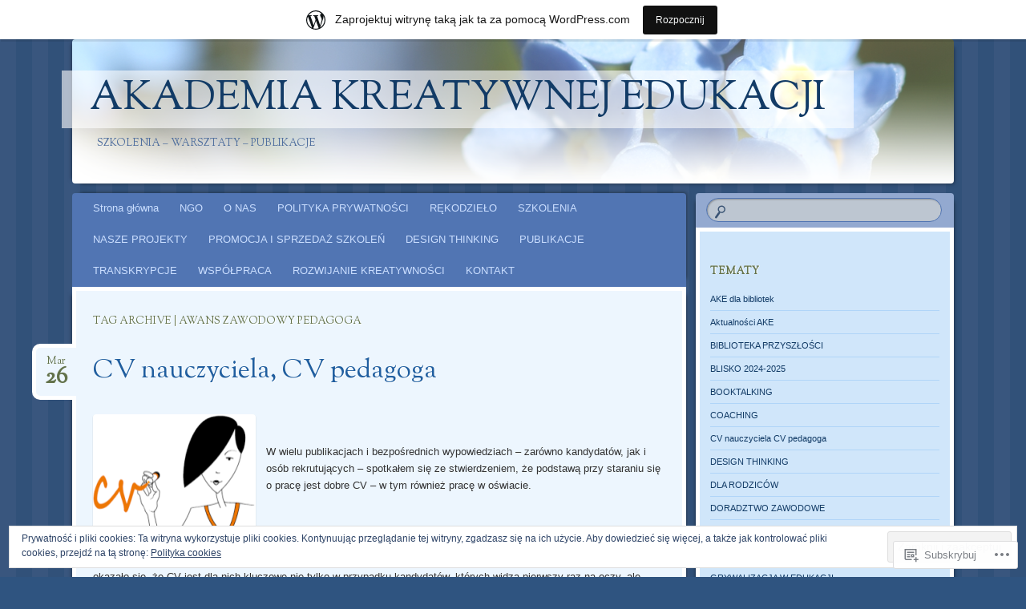

--- FILE ---
content_type: text/html; charset=UTF-8
request_url: https://akademiakreatywnejedukacji.wordpress.com/tag/awans-zawodowy-pedagoga/
body_size: 26588
content:
<!DOCTYPE html>
<!--[if IE 8]>
<html id="ie8" lang="pl-PL">
<![endif]-->
<!--[if !(IE 8)]><!-->
<html lang="pl-PL">
<!--<![endif]-->
<head>
<meta charset="UTF-8" />
<meta name="viewport" content="width=device-width" />
<title>awans zawodowy pedagoga | AKADEMIA KREATYWNEJ EDUKACJI</title>
<link rel="profile" href="http://gmpg.org/xfn/11" />
<link rel="pingback" href="https://akademiakreatywnejedukacji.wordpress.com/xmlrpc.php" />
<!--[if lt IE 9]>
<script src="https://s0.wp.com/wp-content/themes/pub/bouquet/js/html5.js?m=1318530266i" type="text/javascript"></script>
<![endif]-->

<meta name='robots' content='max-image-preview:large' />
<link rel='dns-prefetch' href='//s0.wp.com' />
<link rel='dns-prefetch' href='//fonts-api.wp.com' />
<link rel='dns-prefetch' href='//af.pubmine.com' />
<link rel="alternate" type="application/rss+xml" title="AKADEMIA KREATYWNEJ EDUKACJI &raquo; Kanał z wpisami" href="https://akademiakreatywnejedukacji.wordpress.com/feed/" />
<link rel="alternate" type="application/rss+xml" title="AKADEMIA KREATYWNEJ EDUKACJI &raquo; Kanał z komentarzami" href="https://akademiakreatywnejedukacji.wordpress.com/comments/feed/" />
<link rel="alternate" type="application/rss+xml" title="AKADEMIA KREATYWNEJ EDUKACJI &raquo; Kanał z wpisami otagowanymi jako awans zawodowy pedagoga" href="https://akademiakreatywnejedukacji.wordpress.com/tag/awans-zawodowy-pedagoga/feed/" />
	<script type="text/javascript">
		/* <![CDATA[ */
		function addLoadEvent(func) {
			var oldonload = window.onload;
			if (typeof window.onload != 'function') {
				window.onload = func;
			} else {
				window.onload = function () {
					oldonload();
					func();
				}
			}
		}
		/* ]]> */
	</script>
	<link crossorigin='anonymous' rel='stylesheet' id='all-css-0-1' href='/_static/??/wp-content/mu-plugins/widgets/eu-cookie-law/templates/style.css,/wp-content/blog-plugins/marketing-bar/css/marketing-bar.css?m=1761640963j&cssminify=yes' type='text/css' media='all' />
<style id='wp-emoji-styles-inline-css'>

	img.wp-smiley, img.emoji {
		display: inline !important;
		border: none !important;
		box-shadow: none !important;
		height: 1em !important;
		width: 1em !important;
		margin: 0 0.07em !important;
		vertical-align: -0.1em !important;
		background: none !important;
		padding: 0 !important;
	}
/*# sourceURL=wp-emoji-styles-inline-css */
</style>
<link crossorigin='anonymous' rel='stylesheet' id='all-css-2-1' href='/wp-content/plugins/gutenberg-core/v22.2.0/build/styles/block-library/style.css?m=1764855221i&cssminify=yes' type='text/css' media='all' />
<style id='wp-block-library-inline-css'>
.has-text-align-justify {
	text-align:justify;
}
.has-text-align-justify{text-align:justify;}

/*# sourceURL=wp-block-library-inline-css */
</style><style id='global-styles-inline-css'>
:root{--wp--preset--aspect-ratio--square: 1;--wp--preset--aspect-ratio--4-3: 4/3;--wp--preset--aspect-ratio--3-4: 3/4;--wp--preset--aspect-ratio--3-2: 3/2;--wp--preset--aspect-ratio--2-3: 2/3;--wp--preset--aspect-ratio--16-9: 16/9;--wp--preset--aspect-ratio--9-16: 9/16;--wp--preset--color--black: #000000;--wp--preset--color--cyan-bluish-gray: #abb8c3;--wp--preset--color--white: #ffffff;--wp--preset--color--pale-pink: #f78da7;--wp--preset--color--vivid-red: #cf2e2e;--wp--preset--color--luminous-vivid-orange: #ff6900;--wp--preset--color--luminous-vivid-amber: #fcb900;--wp--preset--color--light-green-cyan: #7bdcb5;--wp--preset--color--vivid-green-cyan: #00d084;--wp--preset--color--pale-cyan-blue: #8ed1fc;--wp--preset--color--vivid-cyan-blue: #0693e3;--wp--preset--color--vivid-purple: #9b51e0;--wp--preset--gradient--vivid-cyan-blue-to-vivid-purple: linear-gradient(135deg,rgb(6,147,227) 0%,rgb(155,81,224) 100%);--wp--preset--gradient--light-green-cyan-to-vivid-green-cyan: linear-gradient(135deg,rgb(122,220,180) 0%,rgb(0,208,130) 100%);--wp--preset--gradient--luminous-vivid-amber-to-luminous-vivid-orange: linear-gradient(135deg,rgb(252,185,0) 0%,rgb(255,105,0) 100%);--wp--preset--gradient--luminous-vivid-orange-to-vivid-red: linear-gradient(135deg,rgb(255,105,0) 0%,rgb(207,46,46) 100%);--wp--preset--gradient--very-light-gray-to-cyan-bluish-gray: linear-gradient(135deg,rgb(238,238,238) 0%,rgb(169,184,195) 100%);--wp--preset--gradient--cool-to-warm-spectrum: linear-gradient(135deg,rgb(74,234,220) 0%,rgb(151,120,209) 20%,rgb(207,42,186) 40%,rgb(238,44,130) 60%,rgb(251,105,98) 80%,rgb(254,248,76) 100%);--wp--preset--gradient--blush-light-purple: linear-gradient(135deg,rgb(255,206,236) 0%,rgb(152,150,240) 100%);--wp--preset--gradient--blush-bordeaux: linear-gradient(135deg,rgb(254,205,165) 0%,rgb(254,45,45) 50%,rgb(107,0,62) 100%);--wp--preset--gradient--luminous-dusk: linear-gradient(135deg,rgb(255,203,112) 0%,rgb(199,81,192) 50%,rgb(65,88,208) 100%);--wp--preset--gradient--pale-ocean: linear-gradient(135deg,rgb(255,245,203) 0%,rgb(182,227,212) 50%,rgb(51,167,181) 100%);--wp--preset--gradient--electric-grass: linear-gradient(135deg,rgb(202,248,128) 0%,rgb(113,206,126) 100%);--wp--preset--gradient--midnight: linear-gradient(135deg,rgb(2,3,129) 0%,rgb(40,116,252) 100%);--wp--preset--font-size--small: 13px;--wp--preset--font-size--medium: 20px;--wp--preset--font-size--large: 36px;--wp--preset--font-size--x-large: 42px;--wp--preset--font-family--albert-sans: 'Albert Sans', sans-serif;--wp--preset--font-family--alegreya: Alegreya, serif;--wp--preset--font-family--arvo: Arvo, serif;--wp--preset--font-family--bodoni-moda: 'Bodoni Moda', serif;--wp--preset--font-family--bricolage-grotesque: 'Bricolage Grotesque', sans-serif;--wp--preset--font-family--cabin: Cabin, sans-serif;--wp--preset--font-family--chivo: Chivo, sans-serif;--wp--preset--font-family--commissioner: Commissioner, sans-serif;--wp--preset--font-family--cormorant: Cormorant, serif;--wp--preset--font-family--courier-prime: 'Courier Prime', monospace;--wp--preset--font-family--crimson-pro: 'Crimson Pro', serif;--wp--preset--font-family--dm-mono: 'DM Mono', monospace;--wp--preset--font-family--dm-sans: 'DM Sans', sans-serif;--wp--preset--font-family--dm-serif-display: 'DM Serif Display', serif;--wp--preset--font-family--domine: Domine, serif;--wp--preset--font-family--eb-garamond: 'EB Garamond', serif;--wp--preset--font-family--epilogue: Epilogue, sans-serif;--wp--preset--font-family--fahkwang: Fahkwang, sans-serif;--wp--preset--font-family--figtree: Figtree, sans-serif;--wp--preset--font-family--fira-sans: 'Fira Sans', sans-serif;--wp--preset--font-family--fjalla-one: 'Fjalla One', sans-serif;--wp--preset--font-family--fraunces: Fraunces, serif;--wp--preset--font-family--gabarito: Gabarito, system-ui;--wp--preset--font-family--ibm-plex-mono: 'IBM Plex Mono', monospace;--wp--preset--font-family--ibm-plex-sans: 'IBM Plex Sans', sans-serif;--wp--preset--font-family--ibarra-real-nova: 'Ibarra Real Nova', serif;--wp--preset--font-family--instrument-serif: 'Instrument Serif', serif;--wp--preset--font-family--inter: Inter, sans-serif;--wp--preset--font-family--josefin-sans: 'Josefin Sans', sans-serif;--wp--preset--font-family--jost: Jost, sans-serif;--wp--preset--font-family--libre-baskerville: 'Libre Baskerville', serif;--wp--preset--font-family--libre-franklin: 'Libre Franklin', sans-serif;--wp--preset--font-family--literata: Literata, serif;--wp--preset--font-family--lora: Lora, serif;--wp--preset--font-family--merriweather: Merriweather, serif;--wp--preset--font-family--montserrat: Montserrat, sans-serif;--wp--preset--font-family--newsreader: Newsreader, serif;--wp--preset--font-family--noto-sans-mono: 'Noto Sans Mono', sans-serif;--wp--preset--font-family--nunito: Nunito, sans-serif;--wp--preset--font-family--open-sans: 'Open Sans', sans-serif;--wp--preset--font-family--overpass: Overpass, sans-serif;--wp--preset--font-family--pt-serif: 'PT Serif', serif;--wp--preset--font-family--petrona: Petrona, serif;--wp--preset--font-family--piazzolla: Piazzolla, serif;--wp--preset--font-family--playfair-display: 'Playfair Display', serif;--wp--preset--font-family--plus-jakarta-sans: 'Plus Jakarta Sans', sans-serif;--wp--preset--font-family--poppins: Poppins, sans-serif;--wp--preset--font-family--raleway: Raleway, sans-serif;--wp--preset--font-family--roboto: Roboto, sans-serif;--wp--preset--font-family--roboto-slab: 'Roboto Slab', serif;--wp--preset--font-family--rubik: Rubik, sans-serif;--wp--preset--font-family--rufina: Rufina, serif;--wp--preset--font-family--sora: Sora, sans-serif;--wp--preset--font-family--source-sans-3: 'Source Sans 3', sans-serif;--wp--preset--font-family--source-serif-4: 'Source Serif 4', serif;--wp--preset--font-family--space-mono: 'Space Mono', monospace;--wp--preset--font-family--syne: Syne, sans-serif;--wp--preset--font-family--texturina: Texturina, serif;--wp--preset--font-family--urbanist: Urbanist, sans-serif;--wp--preset--font-family--work-sans: 'Work Sans', sans-serif;--wp--preset--spacing--20: 0.44rem;--wp--preset--spacing--30: 0.67rem;--wp--preset--spacing--40: 1rem;--wp--preset--spacing--50: 1.5rem;--wp--preset--spacing--60: 2.25rem;--wp--preset--spacing--70: 3.38rem;--wp--preset--spacing--80: 5.06rem;--wp--preset--shadow--natural: 6px 6px 9px rgba(0, 0, 0, 0.2);--wp--preset--shadow--deep: 12px 12px 50px rgba(0, 0, 0, 0.4);--wp--preset--shadow--sharp: 6px 6px 0px rgba(0, 0, 0, 0.2);--wp--preset--shadow--outlined: 6px 6px 0px -3px rgb(255, 255, 255), 6px 6px rgb(0, 0, 0);--wp--preset--shadow--crisp: 6px 6px 0px rgb(0, 0, 0);}:where(.is-layout-flex){gap: 0.5em;}:where(.is-layout-grid){gap: 0.5em;}body .is-layout-flex{display: flex;}.is-layout-flex{flex-wrap: wrap;align-items: center;}.is-layout-flex > :is(*, div){margin: 0;}body .is-layout-grid{display: grid;}.is-layout-grid > :is(*, div){margin: 0;}:where(.wp-block-columns.is-layout-flex){gap: 2em;}:where(.wp-block-columns.is-layout-grid){gap: 2em;}:where(.wp-block-post-template.is-layout-flex){gap: 1.25em;}:where(.wp-block-post-template.is-layout-grid){gap: 1.25em;}.has-black-color{color: var(--wp--preset--color--black) !important;}.has-cyan-bluish-gray-color{color: var(--wp--preset--color--cyan-bluish-gray) !important;}.has-white-color{color: var(--wp--preset--color--white) !important;}.has-pale-pink-color{color: var(--wp--preset--color--pale-pink) !important;}.has-vivid-red-color{color: var(--wp--preset--color--vivid-red) !important;}.has-luminous-vivid-orange-color{color: var(--wp--preset--color--luminous-vivid-orange) !important;}.has-luminous-vivid-amber-color{color: var(--wp--preset--color--luminous-vivid-amber) !important;}.has-light-green-cyan-color{color: var(--wp--preset--color--light-green-cyan) !important;}.has-vivid-green-cyan-color{color: var(--wp--preset--color--vivid-green-cyan) !important;}.has-pale-cyan-blue-color{color: var(--wp--preset--color--pale-cyan-blue) !important;}.has-vivid-cyan-blue-color{color: var(--wp--preset--color--vivid-cyan-blue) !important;}.has-vivid-purple-color{color: var(--wp--preset--color--vivid-purple) !important;}.has-black-background-color{background-color: var(--wp--preset--color--black) !important;}.has-cyan-bluish-gray-background-color{background-color: var(--wp--preset--color--cyan-bluish-gray) !important;}.has-white-background-color{background-color: var(--wp--preset--color--white) !important;}.has-pale-pink-background-color{background-color: var(--wp--preset--color--pale-pink) !important;}.has-vivid-red-background-color{background-color: var(--wp--preset--color--vivid-red) !important;}.has-luminous-vivid-orange-background-color{background-color: var(--wp--preset--color--luminous-vivid-orange) !important;}.has-luminous-vivid-amber-background-color{background-color: var(--wp--preset--color--luminous-vivid-amber) !important;}.has-light-green-cyan-background-color{background-color: var(--wp--preset--color--light-green-cyan) !important;}.has-vivid-green-cyan-background-color{background-color: var(--wp--preset--color--vivid-green-cyan) !important;}.has-pale-cyan-blue-background-color{background-color: var(--wp--preset--color--pale-cyan-blue) !important;}.has-vivid-cyan-blue-background-color{background-color: var(--wp--preset--color--vivid-cyan-blue) !important;}.has-vivid-purple-background-color{background-color: var(--wp--preset--color--vivid-purple) !important;}.has-black-border-color{border-color: var(--wp--preset--color--black) !important;}.has-cyan-bluish-gray-border-color{border-color: var(--wp--preset--color--cyan-bluish-gray) !important;}.has-white-border-color{border-color: var(--wp--preset--color--white) !important;}.has-pale-pink-border-color{border-color: var(--wp--preset--color--pale-pink) !important;}.has-vivid-red-border-color{border-color: var(--wp--preset--color--vivid-red) !important;}.has-luminous-vivid-orange-border-color{border-color: var(--wp--preset--color--luminous-vivid-orange) !important;}.has-luminous-vivid-amber-border-color{border-color: var(--wp--preset--color--luminous-vivid-amber) !important;}.has-light-green-cyan-border-color{border-color: var(--wp--preset--color--light-green-cyan) !important;}.has-vivid-green-cyan-border-color{border-color: var(--wp--preset--color--vivid-green-cyan) !important;}.has-pale-cyan-blue-border-color{border-color: var(--wp--preset--color--pale-cyan-blue) !important;}.has-vivid-cyan-blue-border-color{border-color: var(--wp--preset--color--vivid-cyan-blue) !important;}.has-vivid-purple-border-color{border-color: var(--wp--preset--color--vivid-purple) !important;}.has-vivid-cyan-blue-to-vivid-purple-gradient-background{background: var(--wp--preset--gradient--vivid-cyan-blue-to-vivid-purple) !important;}.has-light-green-cyan-to-vivid-green-cyan-gradient-background{background: var(--wp--preset--gradient--light-green-cyan-to-vivid-green-cyan) !important;}.has-luminous-vivid-amber-to-luminous-vivid-orange-gradient-background{background: var(--wp--preset--gradient--luminous-vivid-amber-to-luminous-vivid-orange) !important;}.has-luminous-vivid-orange-to-vivid-red-gradient-background{background: var(--wp--preset--gradient--luminous-vivid-orange-to-vivid-red) !important;}.has-very-light-gray-to-cyan-bluish-gray-gradient-background{background: var(--wp--preset--gradient--very-light-gray-to-cyan-bluish-gray) !important;}.has-cool-to-warm-spectrum-gradient-background{background: var(--wp--preset--gradient--cool-to-warm-spectrum) !important;}.has-blush-light-purple-gradient-background{background: var(--wp--preset--gradient--blush-light-purple) !important;}.has-blush-bordeaux-gradient-background{background: var(--wp--preset--gradient--blush-bordeaux) !important;}.has-luminous-dusk-gradient-background{background: var(--wp--preset--gradient--luminous-dusk) !important;}.has-pale-ocean-gradient-background{background: var(--wp--preset--gradient--pale-ocean) !important;}.has-electric-grass-gradient-background{background: var(--wp--preset--gradient--electric-grass) !important;}.has-midnight-gradient-background{background: var(--wp--preset--gradient--midnight) !important;}.has-small-font-size{font-size: var(--wp--preset--font-size--small) !important;}.has-medium-font-size{font-size: var(--wp--preset--font-size--medium) !important;}.has-large-font-size{font-size: var(--wp--preset--font-size--large) !important;}.has-x-large-font-size{font-size: var(--wp--preset--font-size--x-large) !important;}.has-albert-sans-font-family{font-family: var(--wp--preset--font-family--albert-sans) !important;}.has-alegreya-font-family{font-family: var(--wp--preset--font-family--alegreya) !important;}.has-arvo-font-family{font-family: var(--wp--preset--font-family--arvo) !important;}.has-bodoni-moda-font-family{font-family: var(--wp--preset--font-family--bodoni-moda) !important;}.has-bricolage-grotesque-font-family{font-family: var(--wp--preset--font-family--bricolage-grotesque) !important;}.has-cabin-font-family{font-family: var(--wp--preset--font-family--cabin) !important;}.has-chivo-font-family{font-family: var(--wp--preset--font-family--chivo) !important;}.has-commissioner-font-family{font-family: var(--wp--preset--font-family--commissioner) !important;}.has-cormorant-font-family{font-family: var(--wp--preset--font-family--cormorant) !important;}.has-courier-prime-font-family{font-family: var(--wp--preset--font-family--courier-prime) !important;}.has-crimson-pro-font-family{font-family: var(--wp--preset--font-family--crimson-pro) !important;}.has-dm-mono-font-family{font-family: var(--wp--preset--font-family--dm-mono) !important;}.has-dm-sans-font-family{font-family: var(--wp--preset--font-family--dm-sans) !important;}.has-dm-serif-display-font-family{font-family: var(--wp--preset--font-family--dm-serif-display) !important;}.has-domine-font-family{font-family: var(--wp--preset--font-family--domine) !important;}.has-eb-garamond-font-family{font-family: var(--wp--preset--font-family--eb-garamond) !important;}.has-epilogue-font-family{font-family: var(--wp--preset--font-family--epilogue) !important;}.has-fahkwang-font-family{font-family: var(--wp--preset--font-family--fahkwang) !important;}.has-figtree-font-family{font-family: var(--wp--preset--font-family--figtree) !important;}.has-fira-sans-font-family{font-family: var(--wp--preset--font-family--fira-sans) !important;}.has-fjalla-one-font-family{font-family: var(--wp--preset--font-family--fjalla-one) !important;}.has-fraunces-font-family{font-family: var(--wp--preset--font-family--fraunces) !important;}.has-gabarito-font-family{font-family: var(--wp--preset--font-family--gabarito) !important;}.has-ibm-plex-mono-font-family{font-family: var(--wp--preset--font-family--ibm-plex-mono) !important;}.has-ibm-plex-sans-font-family{font-family: var(--wp--preset--font-family--ibm-plex-sans) !important;}.has-ibarra-real-nova-font-family{font-family: var(--wp--preset--font-family--ibarra-real-nova) !important;}.has-instrument-serif-font-family{font-family: var(--wp--preset--font-family--instrument-serif) !important;}.has-inter-font-family{font-family: var(--wp--preset--font-family--inter) !important;}.has-josefin-sans-font-family{font-family: var(--wp--preset--font-family--josefin-sans) !important;}.has-jost-font-family{font-family: var(--wp--preset--font-family--jost) !important;}.has-libre-baskerville-font-family{font-family: var(--wp--preset--font-family--libre-baskerville) !important;}.has-libre-franklin-font-family{font-family: var(--wp--preset--font-family--libre-franklin) !important;}.has-literata-font-family{font-family: var(--wp--preset--font-family--literata) !important;}.has-lora-font-family{font-family: var(--wp--preset--font-family--lora) !important;}.has-merriweather-font-family{font-family: var(--wp--preset--font-family--merriweather) !important;}.has-montserrat-font-family{font-family: var(--wp--preset--font-family--montserrat) !important;}.has-newsreader-font-family{font-family: var(--wp--preset--font-family--newsreader) !important;}.has-noto-sans-mono-font-family{font-family: var(--wp--preset--font-family--noto-sans-mono) !important;}.has-nunito-font-family{font-family: var(--wp--preset--font-family--nunito) !important;}.has-open-sans-font-family{font-family: var(--wp--preset--font-family--open-sans) !important;}.has-overpass-font-family{font-family: var(--wp--preset--font-family--overpass) !important;}.has-pt-serif-font-family{font-family: var(--wp--preset--font-family--pt-serif) !important;}.has-petrona-font-family{font-family: var(--wp--preset--font-family--petrona) !important;}.has-piazzolla-font-family{font-family: var(--wp--preset--font-family--piazzolla) !important;}.has-playfair-display-font-family{font-family: var(--wp--preset--font-family--playfair-display) !important;}.has-plus-jakarta-sans-font-family{font-family: var(--wp--preset--font-family--plus-jakarta-sans) !important;}.has-poppins-font-family{font-family: var(--wp--preset--font-family--poppins) !important;}.has-raleway-font-family{font-family: var(--wp--preset--font-family--raleway) !important;}.has-roboto-font-family{font-family: var(--wp--preset--font-family--roboto) !important;}.has-roboto-slab-font-family{font-family: var(--wp--preset--font-family--roboto-slab) !important;}.has-rubik-font-family{font-family: var(--wp--preset--font-family--rubik) !important;}.has-rufina-font-family{font-family: var(--wp--preset--font-family--rufina) !important;}.has-sora-font-family{font-family: var(--wp--preset--font-family--sora) !important;}.has-source-sans-3-font-family{font-family: var(--wp--preset--font-family--source-sans-3) !important;}.has-source-serif-4-font-family{font-family: var(--wp--preset--font-family--source-serif-4) !important;}.has-space-mono-font-family{font-family: var(--wp--preset--font-family--space-mono) !important;}.has-syne-font-family{font-family: var(--wp--preset--font-family--syne) !important;}.has-texturina-font-family{font-family: var(--wp--preset--font-family--texturina) !important;}.has-urbanist-font-family{font-family: var(--wp--preset--font-family--urbanist) !important;}.has-work-sans-font-family{font-family: var(--wp--preset--font-family--work-sans) !important;}
/*# sourceURL=global-styles-inline-css */
</style>

<style id='classic-theme-styles-inline-css'>
/*! This file is auto-generated */
.wp-block-button__link{color:#fff;background-color:#32373c;border-radius:9999px;box-shadow:none;text-decoration:none;padding:calc(.667em + 2px) calc(1.333em + 2px);font-size:1.125em}.wp-block-file__button{background:#32373c;color:#fff;text-decoration:none}
/*# sourceURL=/wp-includes/css/classic-themes.min.css */
</style>
<link crossorigin='anonymous' rel='stylesheet' id='all-css-4-1' href='/_static/??-eJx9jt0KwjAMhV/ILHSOqRfis6xdnNV2rU3q8O3tEPzB4U0gh+87HJwimDAKjYLR5cGOjCZoF8yFsa7UtlLA1kdHkOhWNdhblhcBLHdHlWFe4UeRz/DuSlRyHzuZCU+97ciRL9g/bYrFAa1jImYo19vsQU5F5B/vGWPMGnXI10yCy7sWQBNcSIzHkAaSMg/GIN/f3HLwe7VpVLtbr+v2/AAUp3G+&cssminify=yes' type='text/css' media='all' />
<link rel='stylesheet' id='sorts-mill-goudy-css' href='https://fonts-api.wp.com/css?family=Sorts+Mill+Goudy%3A400&#038;ver=6.9-RC2-61304' media='all' />
<link crossorigin='anonymous' rel='stylesheet' id='all-css-6-1' href='/_static/??-eJx9y0EOwjAMRNELYaxKQcACcZYmMiHIsUPtqOrtaXdl0918aR7ODZKKkzj6myoZth4xav92ciyS0HxhgrklredkdsIdqR0a91zEcKLImteZcX3t8ghlUmBNoxeVv4AXj2Xa6LM+hnC5h3C7DuHzAxXaQQY=&cssminify=yes' type='text/css' media='all' />
<style id='jetpack-global-styles-frontend-style-inline-css'>
:root { --font-headings: unset; --font-base: unset; --font-headings-default: -apple-system,BlinkMacSystemFont,"Segoe UI",Roboto,Oxygen-Sans,Ubuntu,Cantarell,"Helvetica Neue",sans-serif; --font-base-default: -apple-system,BlinkMacSystemFont,"Segoe UI",Roboto,Oxygen-Sans,Ubuntu,Cantarell,"Helvetica Neue",sans-serif;}
/*# sourceURL=jetpack-global-styles-frontend-style-inline-css */
</style>
<link crossorigin='anonymous' rel='stylesheet' id='all-css-8-1' href='/wp-content/themes/h4/global.css?m=1420737423i&cssminify=yes' type='text/css' media='all' />
<script type="text/javascript" id="wpcom-actionbar-placeholder-js-extra">
/* <![CDATA[ */
var actionbardata = {"siteID":"61581361","postID":"0","siteURL":"https://akademiakreatywnejedukacji.wordpress.com","xhrURL":"https://akademiakreatywnejedukacji.wordpress.com/wp-admin/admin-ajax.php","nonce":"dd15ffb2a3","isLoggedIn":"","statusMessage":"","subsEmailDefault":"instantly","proxyScriptUrl":"https://s0.wp.com/wp-content/js/wpcom-proxy-request.js?m=1513050504i&amp;ver=20211021","i18n":{"followedText":"Nowe wpisy z tej witryny b\u0119d\u0105 teraz pojawia\u0107 si\u0119 w twoim \u003Ca href=\"https://wordpress.com/reader\"\u003EReader\u003C/a\u003E","foldBar":"Zwi\u0144 ten panel","unfoldBar":"Rozwi\u0144 ten panel","shortLinkCopied":"Kr\u00f3tki odno\u015bnik skopiowany do schowka."}};
//# sourceURL=wpcom-actionbar-placeholder-js-extra
/* ]]> */
</script>
<script type="text/javascript" id="jetpack-mu-wpcom-settings-js-before">
/* <![CDATA[ */
var JETPACK_MU_WPCOM_SETTINGS = {"assetsUrl":"https://s0.wp.com/wp-content/mu-plugins/jetpack-mu-wpcom-plugin/moon/jetpack_vendor/automattic/jetpack-mu-wpcom/src/build/"};
//# sourceURL=jetpack-mu-wpcom-settings-js-before
/* ]]> */
</script>
<script crossorigin='anonymous' type='text/javascript'  src='/_static/??/wp-content/js/rlt-proxy.js,/wp-content/blog-plugins/wordads-classes/js/cmp/v2/cmp-non-gdpr.js?m=1720530689j'></script>
<script type="text/javascript" id="rlt-proxy-js-after">
/* <![CDATA[ */
	rltInitialize( {"token":null,"iframeOrigins":["https:\/\/widgets.wp.com"]} );
//# sourceURL=rlt-proxy-js-after
/* ]]> */
</script>
<link rel="EditURI" type="application/rsd+xml" title="RSD" href="https://akademiakreatywnejedukacji.wordpress.com/xmlrpc.php?rsd" />
<meta name="generator" content="WordPress.com" />

<!-- Jetpack Open Graph Tags -->
<meta property="og:type" content="website" />
<meta property="og:title" content="awans zawodowy pedagoga &#8211; AKADEMIA KREATYWNEJ EDUKACJI" />
<meta property="og:url" content="https://akademiakreatywnejedukacji.wordpress.com/tag/awans-zawodowy-pedagoga/" />
<meta property="og:site_name" content="AKADEMIA KREATYWNEJ EDUKACJI" />
<meta property="og:image" content="https://s0.wp.com/i/blank.jpg?m=1383295312i" />
<meta property="og:image:width" content="200" />
<meta property="og:image:height" content="200" />
<meta property="og:image:alt" content="" />
<meta property="og:locale" content="pl_PL" />
<meta property="fb:app_id" content="249643311490" />

<!-- End Jetpack Open Graph Tags -->
<link rel="shortcut icon" type="image/x-icon" href="https://s0.wp.com/i/favicon.ico?m=1713425267i" sizes="16x16 24x24 32x32 48x48" />
<link rel="icon" type="image/x-icon" href="https://s0.wp.com/i/favicon.ico?m=1713425267i" sizes="16x16 24x24 32x32 48x48" />
<link rel="apple-touch-icon" href="https://s0.wp.com/i/webclip.png?m=1713868326i" />
<link rel='openid.server' href='https://akademiakreatywnejedukacji.wordpress.com/?openidserver=1' />
<link rel='openid.delegate' href='https://akademiakreatywnejedukacji.wordpress.com/' />
<link rel="search" type="application/opensearchdescription+xml" href="https://akademiakreatywnejedukacji.wordpress.com/osd.xml" title="AKADEMIA KREATYWNEJ EDUKACJI" />
<link rel="search" type="application/opensearchdescription+xml" href="https://s1.wp.com/opensearch.xml" title="WordPress.com" />
		<style type="text/css">
			.recentcomments a {
				display: inline !important;
				padding: 0 !important;
				margin: 0 !important;
			}

			table.recentcommentsavatartop img.avatar, table.recentcommentsavatarend img.avatar {
				border: 0px;
				margin: 0;
			}

			table.recentcommentsavatartop a, table.recentcommentsavatarend a {
				border: 0px !important;
				background-color: transparent !important;
			}

			td.recentcommentsavatarend, td.recentcommentsavatartop {
				padding: 0px 0px 1px 0px;
				margin: 0px;
			}

			td.recentcommentstextend {
				border: none !important;
				padding: 0px 0px 2px 10px;
			}

			.rtl td.recentcommentstextend {
				padding: 0px 10px 2px 0px;
			}

			td.recentcommentstexttop {
				border: none;
				padding: 0px 0px 0px 10px;
			}

			.rtl td.recentcommentstexttop {
				padding: 0px 10px 0px 0px;
			}
		</style>
		<meta name="description" content="Wpisy o awans zawodowy pedagoga napisane przez akademiakreatywnejedukacji" />
<script type="text/javascript">
/* <![CDATA[ */
var wa_client = {}; wa_client.cmd = []; wa_client.config = { 'blog_id': 61581361, 'blog_language': 'pl', 'is_wordads': false, 'hosting_type': 0, 'afp_account_id': null, 'afp_host_id': 5038568878849053, 'theme': 'pub/bouquet', '_': { 'title': 'Reklama', 'privacy_settings': 'Ustawienia prywatności' }, 'formats': [ 'belowpost', 'bottom_sticky', 'sidebar_sticky_right', 'sidebar', 'gutenberg_rectangle', 'gutenberg_leaderboard', 'gutenberg_mobile_leaderboard', 'gutenberg_skyscraper' ] };
/* ]]> */
</script>
		<script type="text/javascript">

			window.doNotSellCallback = function() {

				var linkElements = [
					'a[href="https://wordpress.com/?ref=footer_blog"]',
					'a[href="https://wordpress.com/?ref=footer_website"]',
					'a[href="https://wordpress.com/?ref=vertical_footer"]',
					'a[href^="https://wordpress.com/?ref=footer_segment_"]',
				].join(',');

				var dnsLink = document.createElement( 'a' );
				dnsLink.href = 'https://wordpress.com/pl/advertising-program-optout/';
				dnsLink.classList.add( 'do-not-sell-link' );
				dnsLink.rel = 'nofollow';
				dnsLink.style.marginLeft = '0.5em';
				dnsLink.textContent = 'Nie sprzedawaj ani nie udostępniaj moich danych osobowych';

				var creditLinks = document.querySelectorAll( linkElements );

				if ( 0 === creditLinks.length ) {
					return false;
				}

				Array.prototype.forEach.call( creditLinks, function( el ) {
					el.insertAdjacentElement( 'afterend', dnsLink );
				});

				return true;
			};

		</script>
		<script type="text/javascript">
	window.google_analytics_uacct = "UA-52447-2";
</script>

<script type="text/javascript">
	var _gaq = _gaq || [];
	_gaq.push(['_setAccount', 'UA-52447-2']);
	_gaq.push(['_gat._anonymizeIp']);
	_gaq.push(['_setDomainName', 'wordpress.com']);
	_gaq.push(['_initData']);
	_gaq.push(['_trackPageview']);

	(function() {
		var ga = document.createElement('script'); ga.type = 'text/javascript'; ga.async = true;
		ga.src = ('https:' == document.location.protocol ? 'https://ssl' : 'http://www') + '.google-analytics.com/ga.js';
		(document.getElementsByTagName('head')[0] || document.getElementsByTagName('body')[0]).appendChild(ga);
	})();
</script>
<link crossorigin='anonymous' rel='stylesheet' id='all-css-0-3' href='/_static/??-eJyNjMEKgzAQBX9Ifdha9CJ+StF1KdFkN7gJ+X0RbM89zjAMSqxJJbEkhFxHnz9ODBunONN+M4Kq4O2EsHil3WDFRT4aMqvw/yHomj0baD40G/tf9BXXcApj27+ej6Hr2247ASkBO20=&cssminify=yes' type='text/css' media='all' />
</head>

<body class="archive tag tag-awans-zawodowy-pedagoga tag-340382667 wp-theme-pubbouquet customizer-styles-applied jetpack-reblog-enabled has-marketing-bar has-marketing-bar-theme-bouquet">
<div id="page" class="hfeed">
	<header id="branding" role="banner" class="clearfix">
		<a class="header-link" href="https://akademiakreatywnejedukacji.wordpress.com/" title="AKADEMIA KREATYWNEJ EDUKACJI" rel="home"></a>
		<hgroup>
			<h1 id="site-title"><a href="https://akademiakreatywnejedukacji.wordpress.com/" title="AKADEMIA KREATYWNEJ EDUKACJI" rel="home">AKADEMIA KREATYWNEJ EDUKACJI</a></h1>
			<h2 id="site-description">SZKOLENIA &#8211; WARSZTATY &#8211; PUBLIKACJE</h2>
		</hgroup>
	</header><!-- #branding -->

	<div id="main">

		<div id="primary">

			<nav id="access" role="navigation" class="navigation-main clearfix">
				<h1 class="menu-toggle section-heading">Menu</h1>
				<div class="skip-link screen-reader-text"><a href="#content" title="Przeskocz do treści">Przeskocz do treści</a></div>

				<div class="menu"><ul>
<li ><a href="https://akademiakreatywnejedukacji.wordpress.com/">Strona główna</a></li><li class="page_item page-item-3093"><a href="https://akademiakreatywnejedukacji.wordpress.com/ngo/">NGO</a></li>
<li class="page_item page-item-1"><a href="https://akademiakreatywnejedukacji.wordpress.com/about/">O NAS</a></li>
<li class="page_item page-item-2792"><a href="https://akademiakreatywnejedukacji.wordpress.com/polityka-prywatnosci/">POLITYKA PRYWATNOŚCI</a></li>
<li class="page_item page-item-3059"><a href="https://akademiakreatywnejedukacji.wordpress.com/rekodzielo/">RĘKODZIEŁO</a></li>
<li class="page_item page-item-1076"><a href="https://akademiakreatywnejedukacji.wordpress.com/szkolenia-2/">SZKOLENIA</a></li>
<li class="page_item page-item-68 page_item_has_children"><a href="https://akademiakreatywnejedukacji.wordpress.com/nasze-projekty/">NASZE PROJEKTY</a>
<ul class='children'>
	<li class="page_item page-item-1536"><a href="https://akademiakreatywnejedukacji.wordpress.com/nasze-projekty/projekt-aktywni-moga-wiecej/">PROJEKT &#8222;Aktywni mogą&nbsp;więcej!&#8221;</a></li>
	<li class="page_item page-item-404"><a href="https://akademiakreatywnejedukacji.wordpress.com/nasze-projekty/innowacje-w-kulturze/">PROJEKT &#8222;INNOWACJE W&nbsp;KULTURZE&#8221;</a></li>
	<li class="page_item page-item-692"><a href="https://akademiakreatywnejedukacji.wordpress.com/nasze-projekty/projekt-kreatywne-przedszkole/">PROJEKT &#8222;KREATYWNE PRZEDSZKOLE&#8221;</a></li>
	<li class="page_item page-item-711"><a href="https://akademiakreatywnejedukacji.wordpress.com/nasze-projekty/projekt-szkola-z-ksiazka-w-herbie/">PROJEKT &#8222;SZKOŁA Z KSIĄŻKĄ W&nbsp;HERBIE&#8221;</a></li>
	<li class="page_item page-item-444"><a href="https://akademiakreatywnejedukacji.wordpress.com/nasze-projekty/projekt-po-wer-postaw-na-prace/">PROJEKT PO WER &#8222;POSTAW NA&nbsp;PRACĘ&#8221;</a></li>
	<li class="page_item page-item-249"><a href="https://akademiakreatywnejedukacji.wordpress.com/nasze-projekty/szkolenie-kreowanie-wizerunku-i-promocja-przedszkola/">SZKOLENIE &#8222;KREOWANIE WIZERUNKU I PROMOCJA PRZEDSZKOLA&#8221;</a></li>
	<li class="page_item page-item-182"><a href="https://akademiakreatywnejedukacji.wordpress.com/nasze-projekty/program-kreowanie-wizerunku-i-promocja-szkoly/">SZKOLENIE &#8222;KREOWANIE WIZERUNKU I PROMOCJA&nbsp;SZKOŁY&#8221;</a></li>
	<li class="page_item page-item-73"><a href="https://akademiakreatywnejedukacji.wordpress.com/nasze-projekty/program-medialna-szkola/">PROGRAM &#8222;MEDIALNA SZKOŁA&#8221;</a></li>
	<li class="page_item page-item-139"><a href="https://akademiakreatywnejedukacji.wordpress.com/nasze-projekty/program-nowe-perspektywy-na-zatrudnienie-partnerstwo/">PROJEKT EFS &#8222;NOWE SZANSE NA ZATRUDNIENIE&#8221;</a></li>
	<li class="page_item page-item-80"><a href="https://akademiakreatywnejedukacji.wordpress.com/nasze-projekty/program-kreatywna-kadra/">PROGRAM &#8222;KREATYWNA KADRA&#8221;</a></li>
	<li class="page_item page-item-82"><a href="https://akademiakreatywnejedukacji.wordpress.com/nasze-projekty/program-nauczyciel-na-rynku-pracy/">PROGRAM &#8222;NAUCZYCIEL I PEDAGOG NA RYNKU&nbsp;PRACY&#8221;</a></li>
</ul>
</li>
<li class="page_item page-item-343"><a href="https://akademiakreatywnejedukacji.wordpress.com/promocja-i-sprzedaz-szkolen/">PROMOCJA I SPRZEDAŻ&nbsp;SZKOLEŃ</a></li>
<li class="page_item page-item-395"><a href="https://akademiakreatywnejedukacji.wordpress.com/fesios/">DESIGN THINKING</a></li>
<li class="page_item page-item-6"><a href="https://akademiakreatywnejedukacji.wordpress.com/publikacje-scolka/">PUBLIKACJE</a></li>
<li class="page_item page-item-1346"><a href="https://akademiakreatywnejedukacji.wordpress.com/transkrypcje/">TRANSKRYPCJE</a></li>
<li class="page_item page-item-753"><a href="https://akademiakreatywnejedukacji.wordpress.com/wspolpraca/">WSPÓŁPRACA</a></li>
<li class="page_item page-item-1504"><a href="https://akademiakreatywnejedukacji.wordpress.com/rozwijanie-kreatywnosci/">ROZWIJANIE KREATYWNOŚCI</a></li>
<li class="page_item page-item-9"><a href="https://akademiakreatywnejedukacji.wordpress.com/kontakt/">KONTAKT</a></li>
</ul></div>
			</nav><!-- #access -->
	<div id="content-wrapper">
		<div id="content" role="main">

		
			<header class="archive-header">
				<h1 class="archive-title">
											Tag Archive | awans zawodowy pedagoga									</h1>
			</header>

			
						
				
<article id="post-203" class="post-203 post type-post status-publish format-standard hentry category-cv-nauczyciela-cv-pedagoga tag-aktywizacja-zawodowa-nauczycieli-i-pedagogow tag-awans-zawodowy-nauczyciela tag-awans-zawodowy-nauczycieli tag-awans-zawodowy-pedagoga tag-awans-zawodowy-pedagogow tag-bezrobocie-nauczycieli tag-bezrobotni-nauczyciele tag-bezrobotni-pedagodzy tag-cv-nauczyciela tag-cv-nauczyciela-wzor tag-cv-pedagoga tag-cv-pedagoga-wzor tag-dobre-cv-nauczyciela tag-dobre-cv-pedagoga tag-dokumenty-rekrutacyjne-nauczyciela tag-dokumenty-rekrutacyjne-pedagoga tag-doswiadczenie-zawodowe-nauczyciela tag-doswiadczenie-zawodowe-pedagoga tag-jak-napisac-cv-nauczyciela tag-jak-napisac-cv-pedagoga tag-jak-szukac-pracy-po-pedagogice tag-jak-zdobyc-prace-jako-nauczyciel tag-jak-zdobyc-prace-jako-nauczyciel-przedszkola tag-jak-zdobyc-prace-jako-pedagog tag-jak-zdobyc-prace-w-przedszkolu tag-jak-znalezc-prace-po-pedagogice tag-jak-znalezc-prace-w-domu-dziecka tag-jak-znalezc-prace-w-oswiacie tag-jak-znalezc-prace-w-placowce-opiekunczo-wychowawczej tag-jak-znalezc-prace-w-szkole-jako-nauczyciel tag-jak-znalezc-prace-w-szkole-jako-pedagog tag-kariera-nauczyciela tag-kariera-pedagoga tag-kariera-po-pedagogice tag-kompetencje-nauczyciela tag-kompetencje-pedagoga tag-nadmiar-nauczycieli tag-nadmiar-pedagogow tag-najlepsze-cv-nauczyciela tag-najlepsze-cv-pedagoga tag-nauczyciel-bez-pracy tag-nauczyciel-na-rynku-pracy tag-nauczyciel-szuka-pracy tag-nauczyciele-bez-pracy tag-pedagodzy-bez-pracy tag-pedagog-bez-pracy tag-pedagog-na-rynku-pracy tag-pedagog-szuka-pracy tag-poszukiwanie-pracy-w-oswiacie tag-praca-dla-nauczyciela tag-praca-dla-nauczycieli tag-praca-dla-pedagoga tag-praca-dla-pedagogow tag-praca-po-pedagogice tag-praca-w-domu-dziecka tag-praca-w-oswiacie tag-praca-w-placowce-opiekunczo-wychowawczej tag-praca-w-przedszkolu tag-rekrutacja-nauczyciela tag-rekrutacja-nauczycieli tag-rekrutacja-pedagoga tag-rekrutacja-pedagogow tag-warsztat-pracy-nauczyciela tag-warsztat-pracy-pedagoga tag-zwalnianie-nauczycieli tag-zwolnienia-nauczycieli tag-zwolnienia-pedagogow">
	<header class="entry-header">
		<h1 class="entry-title"><a href="https://akademiakreatywnejedukacji.wordpress.com/2015/03/26/cv-nauczyciela-cv-pedagoga/" rel="bookmark">CV nauczyciela, CV&nbsp;pedagoga</a></h1>

					<div class="entry-date"><a href="https://akademiakreatywnejedukacji.wordpress.com/2015/03/26/cv-nauczyciela-cv-pedagoga/" title="26 marca, 2015" rel="bookmark">Mar<b>26</b></a></div>			</header><!-- .entry-header -->

	<div class="entry-content">
		<p><img data-attachment-id="511" data-permalink="https://akademiakreatywnejedukacji.wordpress.com/2015/03/26/cv-nauczyciela-cv-pedagoga/cv-logo/" data-orig-file="https://akademiakreatywnejedukacji.wordpress.com/wp-content/uploads/2015/03/cv-logo.png" data-orig-size="249,202" data-comments-opened="1" data-image-meta="{&quot;aperture&quot;:&quot;0&quot;,&quot;credit&quot;:&quot;&quot;,&quot;camera&quot;:&quot;&quot;,&quot;caption&quot;:&quot;&quot;,&quot;created_timestamp&quot;:&quot;0&quot;,&quot;copyright&quot;:&quot;&quot;,&quot;focal_length&quot;:&quot;0&quot;,&quot;iso&quot;:&quot;0&quot;,&quot;shutter_speed&quot;:&quot;0&quot;,&quot;title&quot;:&quot;&quot;,&quot;orientation&quot;:&quot;0&quot;}" data-image-title="CV logo" data-image-description="" data-image-caption="" data-medium-file="https://akademiakreatywnejedukacji.wordpress.com/wp-content/uploads/2015/03/cv-logo.png?w=249" data-large-file="https://akademiakreatywnejedukacji.wordpress.com/wp-content/uploads/2015/03/cv-logo.png?w=249" class="  wp-image-511 alignleft" src="https://akademiakreatywnejedukacji.wordpress.com/wp-content/uploads/2015/03/cv-logo.png?w=203&#038;h=165" alt="CV logo" width="203" height="165" srcset="https://akademiakreatywnejedukacji.wordpress.com/wp-content/uploads/2015/03/cv-logo.png?w=203&amp;h=165 203w, https://akademiakreatywnejedukacji.wordpress.com/wp-content/uploads/2015/03/cv-logo.png?w=150&amp;h=122 150w, https://akademiakreatywnejedukacji.wordpress.com/wp-content/uploads/2015/03/cv-logo.png 249w" sizes="(max-width: 203px) 100vw, 203px" /></p>
<p>&nbsp;</p>
<p>W wielu publikacjach i bezpośrednich wypowiedziach – zarówno kandydatów, jak i osób rekrutujących – spotkałem się ze stwierdzeniem, że podstawą przy staraniu się o pracę jest dobre CV – w tym również pracę w oświacie.</p>
<p>&nbsp;</p>
<p>Osobiście zawsze uważałem, że ważniejsze jest praktyczne pokazanie tego, co się potrafi, jednak z przeprowadzonych ostatnio rozmów z dyrektorami kilku szkół okazało się, że CV jest dla nich kluczowe nie tylko w przypadku kandydatów, których widzą pierwszy raz na oczy, ale również w odniesieniu do praktykantów, stażystów czy wolontariuszy, których goszczą u siebie tygodniami lub miesiącami. Dyrektora interesuje bowiem – obok opinii opiekuna stażu czy praktyk oraz własnych obserwacji – wieloaspektowy zawodowy portret kandydata, ujawniający wszystko to, czego nie udało mu się zaprezentować w praktyce. Ponadto – jak stwierdzili zarządzający szkołami – wygodnie jest mieć wgląd w kompleksową charakterystykę kwalifikacji, kompetencji, umiejętności, doświadczeń oraz osiągnięć aplikującego.</p>
<p>Tak więc musiałem przyznać rację, że pedagogiczna „cefałka” odgrywa ważną rolą nie tylko w przypadku kandydatów próbujących sforsować mury placówki, ale również szczęściarzy, którzy znaleźli się wewnątrz jako praktykanci, stażyści lub wolontariusze.</p>
<p>Dokumenty aplikacyjne pedagoga/nauczyciela – podobnie jak reprezentantów innych dziedzin – mają swoją specyfikę, którą należy uwzględnić przy ich tworzeniu. Curriculum Vitae i list motywacyjny powinny zawierać informacje o karierze edukacyjnej (i zawodowej, jeśli ma się już jakąś praktykę) oraz wspomnianych wyżej kwalifikacjach, predyspozycjach, umiejętnościach i doświadczeniu. Warto zatem traktować je jako zbiór argumentów mających przekonać pracodawcę, że jest się osobą, która spełnia jego oczekiwania (a jeszcze lepiej, jeśli je przewyższa).</p>
<p>Istnieje wiele wzorów CV – zarówno pod względem formy, jak i treści – dlatego poniżej ogólnie opisałem te uniwersalne elementy, które można w indywidualnie dobranej konfiguracji zamieścić w swoich pedagogicznych aplikacjach.</p>
<p><b>WYKSZTAŁCENIE</b><br />
Tutaj powinieneś wypisać szkoły, do których uczęszczałeś, zaczynając od tej, którą ukończyłeś ostatnio lub w której nadal się uczysz. Twoją listę powinna zamykać szkoła średnia, chyba że wcześniejsze etapy edukacji miały profil lub charakter, który chcesz zaakcentować w swoim CV, np. szkoła podstawowa muzyczna lub sportowa, Gimnazjum Umiejętności Twórczych itp. Jeśli w szkole średniej lub wyższej pisałeś pracę dyplomową z dziedziny związanej ze specjalizacją lub charakterem placówki, w której chcesz pracować, zamieść w CV jej temat. Dzięki temu możesz być postrzegany jako ekspert w tej właśnie dziedzinie.</p>
<p><b>DOŚWIADCZENIE ZAWODOWE</b><br />
Tak brzmiący nagłówek jest pojemniejszy niż „Praca zawodowa”, ponieważ możesz w tym miejscu zawrzeć – obok pracy etatowej i wakacyjnej – wszystkie formy dotychczasowej aktywności składające się na Twoje doświadczenie, czyli: odbyte praktyki, staże, wolontariaty oraz działalność w organizacjach społecznych. Jeśli jednak zdecydujesz się na rozdzielenie swojego doświadczenia zawodowego na poszczególne kategorie, mogą one zostać opatrzone nagłówkami: PRAKTYKI, STAŻE, WOLONTARIATY, DZIAŁALNOŚĆ W ORGANIZACJACH SPOŁECZNYCH<br />
<b></b></p>
<p><b>DODATKOWE KWALIFIKACJE</b><br />
W tym miejscu możesz wypisać wszelkiego rodzaju udokumentowane kursy, szkolenia, warsztaty, konferencje szkoleniowe itp.</p>
<p><b>SAMODOSKONALENIE</b><br />
Ten element nie jest popularnym punktem zamieszczanym w życiorysie, jednak możesz w nim zawrzeć wiele cennych informacji eksponujących Twoje mocne strony, np.: studiowanie literatury z zakresu arteterapii, odwiedzanie edukacyjnych serwisów internetowych i przeglądanie artykułów dotyczących metodyki pracy w świetlicy szkolnej, udział w konferencjach naukowych (w tym miejscu wymień tytuły konferencji, ich daty oraz organizatorów, np. uczelnię, instytucję, wydawnictwo edukacyjne), odwiedzanie targów edukacyjnych (wymień daty i miejsca).</p>
<p><b>WŁASNE PUBLIKACJE</b><br />
Publikacjami, którymi możesz się pochwalić są nie tylko artykuły, programy, scenariusze opublikowane w czasopismach, internetowych serwisach edukacyjnych; autorskie podręczniki albo ebooki, ale również własny „zawodowy” blog lub strona internetowa, bądź wypowiedzi (posty) na specjalistycznych forach lub w portalach społecznościowych. W CV podaj tytuły publikacji oraz czasopism, adresy serwisów internetowych, autorskiego bloga lub strony WWW, linki do wypowiedzi na forach itp. – oczywiście wraz z datami ich opublikowania.</p>
<p><b>NAGRODY I WYRÓŻNIENIA</b><br />
W tym miejscu możesz wymienić swoje szczególne osiągnięcia zawodowe – nagrody, dyplomy, wyróżnienia zdobyte w konkursach osobiście (np. tytuł kreatywnego pedagoga roku, nagroda dyrektora placówki, nagroda zdobyta podczas studiów, np. za najlepszy autorski scenariusz, projekt, program) lub wraz z grupą swoich podopiecznych (np. I miejsce w Ogólnopolskim Przeglądzie Teatrów Szkolnych).</p>
<p><b>DODATKOWE INFORMACJE</b><br />
Możesz tutaj opisać swoje umiejętności obsługi komputera i poszczególnych programów, np. aplikacje pakietu MS Office (Word, Excel, PowerPoint), programy graficzne (Corel, Photoshop), programy edukacyjne (seria „Klik uczy…”, „Dyslektyk”); umiejętności obsługi urządzeń biurowych, Internetu i poczty elektronicznej; znajomość języków obcych itp.</p>
<p><b>ZAINTERESOWANIA</b><br />
Nie tylko charakteryzują one Twoją osobowość (cierpliwość, systematyczność, kreatywność, zdolności manualne, artystyczne itp.), ale również potencjał pedagogiczny. Jest on tym większy, im bardziej możesz w swojej pracy zawodowej (zarówno edukacyjno-wychowawczej, jak i organizacyjnej) wykorzystać posiadane przez siebie pasje i predyspozycje (np. zdolności artystyczne, menedżerskie itp.).</p>
<p><b>REFERENCJE</b><br />
Jeśli posiadasz referencje wystawione przez Twoich przełożonych, dyrektorów lub kierowników instytucji, z którymi do tej pory współpracowałeś, możesz je tu wymienić, a ich kopie załączyć do dokumentów aplikacyjnych lub zabierać ze sobą na rozmowy kwalifikacyjne.</p>
<p>Może się zdarzyć, że w swoim CV dostrzeżesz jakąś piętę achillesową, czyli jego słaby punkt. Pomyśl więc, co mógłbyś zrobić, żeby ten stan zmienić. Niekiedy wystarczy ukończenie jakiegoś kursu lub rozpoczęcie kilkumiesięcznego wolontariatu w wybranej przez Ciebie placówce. Z kolei list motywacyjny powinien stanowić kompozycję argumentów uświadamiających pracodawcy korzyści, jakie uzyska, zatrudniając Cię. Koniecznie zadbaj o to, by znalazły się w nich argumenty odpowiadające hipotetycznym lub sprecyzowanym (np. w ogłoszeniu) oczekiwaniom i wymaganiom stawianym potencjalnemu kandydatowi. Sztampowe, uniwersalne dokumenty, wysyłane hurtowo wszędzie, gdzie się da, są nie tylko oznaką braku profesjonalizmu nadawcy, ale i szacunku dla adresata.</p>
<p>Więcej na temat przygotowywania dokumentów aplikacyjnych nauczyciela i pedagoga przeczytasz w poradniku <strong><a href="https://akademiakreatywnejedukacji.wordpress.com/publikacje-scolka/" target="_blank">&#8222;Nauczyciel i pedagog na rynku pracy&#8221;</a></strong>.</p>
			</div><!-- .entry-content -->

	<footer class="entry-meta">
		This entry was posted on 26 marca, 2015, in <a href="https://akademiakreatywnejedukacji.wordpress.com/category/cv-nauczyciela-cv-pedagoga/" rel="category tag">CV nauczyciela CV pedagoga</a> and tagged <a href="https://akademiakreatywnejedukacji.wordpress.com/tag/aktywizacja-zawodowa-nauczycieli-i-pedagogow/" rel="tag">aktywizacja zawodowa nauczycieli i pedagogów</a>, <a href="https://akademiakreatywnejedukacji.wordpress.com/tag/awans-zawodowy-nauczyciela/" rel="tag">awans zawodowy nauczyciela</a>, <a href="https://akademiakreatywnejedukacji.wordpress.com/tag/awans-zawodowy-nauczycieli/" rel="tag">awans zawodowy nauczycieli</a>, <a href="https://akademiakreatywnejedukacji.wordpress.com/tag/awans-zawodowy-pedagoga/" rel="tag">awans zawodowy pedagoga</a>, <a href="https://akademiakreatywnejedukacji.wordpress.com/tag/awans-zawodowy-pedagogow/" rel="tag">awans zawodowy pedagogów</a>, <a href="https://akademiakreatywnejedukacji.wordpress.com/tag/bezrobocie-nauczycieli/" rel="tag">bezrobocie nauczycieli</a>, <a href="https://akademiakreatywnejedukacji.wordpress.com/tag/bezrobotni-nauczyciele/" rel="tag">bezrobotni nauczyciele</a>, <a href="https://akademiakreatywnejedukacji.wordpress.com/tag/bezrobotni-pedagodzy/" rel="tag">bezrobotni pedagodzy</a>, <a href="https://akademiakreatywnejedukacji.wordpress.com/tag/cv-nauczyciela/" rel="tag">cv nauczyciela</a>, <a href="https://akademiakreatywnejedukacji.wordpress.com/tag/cv-nauczyciela-wzor/" rel="tag">cv nauczyciela wzór</a>, <a href="https://akademiakreatywnejedukacji.wordpress.com/tag/cv-pedagoga/" rel="tag">cv pedagoga</a>, <a href="https://akademiakreatywnejedukacji.wordpress.com/tag/cv-pedagoga-wzor/" rel="tag">cv pedagoga wzór</a>, <a href="https://akademiakreatywnejedukacji.wordpress.com/tag/dobre-cv-nauczyciela/" rel="tag">dobre CV nauczyciela</a>, <a href="https://akademiakreatywnejedukacji.wordpress.com/tag/dobre-cv-pedagoga/" rel="tag">dobre CV pedagoga</a>, <a href="https://akademiakreatywnejedukacji.wordpress.com/tag/dokumenty-rekrutacyjne-nauczyciela/" rel="tag">dokumenty rekrutacyjne nauczyciela</a>, <a href="https://akademiakreatywnejedukacji.wordpress.com/tag/dokumenty-rekrutacyjne-pedagoga/" rel="tag">dokumenty rekrutacyjne pedagoga</a>, <a href="https://akademiakreatywnejedukacji.wordpress.com/tag/doswiadczenie-zawodowe-nauczyciela/" rel="tag">doświadczenie zawodowe nauczyciela</a>, <a href="https://akademiakreatywnejedukacji.wordpress.com/tag/doswiadczenie-zawodowe-pedagoga/" rel="tag">doświadczenie zawodowe pedagoga</a>, <a href="https://akademiakreatywnejedukacji.wordpress.com/tag/jak-napisac-cv-nauczyciela/" rel="tag">jak napisać cv nauczyciela</a>, <a href="https://akademiakreatywnejedukacji.wordpress.com/tag/jak-napisac-cv-pedagoga/" rel="tag">jak napisać cv pedagoga</a>, <a href="https://akademiakreatywnejedukacji.wordpress.com/tag/jak-szukac-pracy-po-pedagogice/" rel="tag">jak szukać pracy po pedagogice</a>, <a href="https://akademiakreatywnejedukacji.wordpress.com/tag/jak-zdobyc-prace-jako-nauczyciel/" rel="tag">jak zdobyć pracę jako nauczyciel</a>, <a href="https://akademiakreatywnejedukacji.wordpress.com/tag/jak-zdobyc-prace-jako-nauczyciel-przedszkola/" rel="tag">jak zdobyć pracę jako nauczyciel przedszkola</a>, <a href="https://akademiakreatywnejedukacji.wordpress.com/tag/jak-zdobyc-prace-jako-pedagog/" rel="tag">jak zdobyć pracę jako pedagog</a>, <a href="https://akademiakreatywnejedukacji.wordpress.com/tag/jak-zdobyc-prace-w-przedszkolu/" rel="tag">jak zdobyć pracę w przedszkolu</a>, <a href="https://akademiakreatywnejedukacji.wordpress.com/tag/jak-znalezc-prace-po-pedagogice/" rel="tag">jak znaleźć pracę po pedagogice</a>, <a href="https://akademiakreatywnejedukacji.wordpress.com/tag/jak-znalezc-prace-w-domu-dziecka/" rel="tag">jak znaleźć pracę w domu dziecka</a>, <a href="https://akademiakreatywnejedukacji.wordpress.com/tag/jak-znalezc-prace-w-oswiacie/" rel="tag">jak znaleźć pracę w oświacie</a>, <a href="https://akademiakreatywnejedukacji.wordpress.com/tag/jak-znalezc-prace-w-placowce-opiekunczo-wychowawczej/" rel="tag">jak znaleźć pracę w placówce opiekuńczo-wychowawczej</a>, <a href="https://akademiakreatywnejedukacji.wordpress.com/tag/jak-znalezc-prace-w-szkole-jako-nauczyciel/" rel="tag">jak znaleźć pracę w szkole jako nauczyciel</a>, <a href="https://akademiakreatywnejedukacji.wordpress.com/tag/jak-znalezc-prace-w-szkole-jako-pedagog/" rel="tag">jak znaleźć pracę w szkole jako pedagog</a>, <a href="https://akademiakreatywnejedukacji.wordpress.com/tag/kariera-nauczyciela/" rel="tag">kariera nauczyciela</a>, <a href="https://akademiakreatywnejedukacji.wordpress.com/tag/kariera-pedagoga/" rel="tag">kariera pedagoga</a>, <a href="https://akademiakreatywnejedukacji.wordpress.com/tag/kariera-po-pedagogice/" rel="tag">kariera po pedagogice</a>, <a href="https://akademiakreatywnejedukacji.wordpress.com/tag/kompetencje-nauczyciela/" rel="tag">kompetencje nauczyciela</a>, <a href="https://akademiakreatywnejedukacji.wordpress.com/tag/kompetencje-pedagoga/" rel="tag">kompetencje pedagoga</a>, <a href="https://akademiakreatywnejedukacji.wordpress.com/tag/nadmiar-nauczycieli/" rel="tag">nadmiar nauczycieli</a>, <a href="https://akademiakreatywnejedukacji.wordpress.com/tag/nadmiar-pedagogow/" rel="tag">nadmiar pedagogów</a>, <a href="https://akademiakreatywnejedukacji.wordpress.com/tag/najlepsze-cv-nauczyciela/" rel="tag">najlepsze CV nauczyciela</a>, <a href="https://akademiakreatywnejedukacji.wordpress.com/tag/najlepsze-cv-pedagoga/" rel="tag">najlepsze CV pedagoga</a>, <a href="https://akademiakreatywnejedukacji.wordpress.com/tag/nauczyciel-bez-pracy/" rel="tag">nauczyciel bez pracy</a>, <a href="https://akademiakreatywnejedukacji.wordpress.com/tag/nauczyciel-na-rynku-pracy/" rel="tag">nauczyciel na rynku pracy</a>, <a href="https://akademiakreatywnejedukacji.wordpress.com/tag/nauczyciel-szuka-pracy/" rel="tag">nauczyciel szuka pracy</a>, <a href="https://akademiakreatywnejedukacji.wordpress.com/tag/nauczyciele-bez-pracy/" rel="tag">nauczyciele bez pracy</a>, <a href="https://akademiakreatywnejedukacji.wordpress.com/tag/pedagodzy-bez-pracy/" rel="tag">pedagodzy bez pracy</a>, <a href="https://akademiakreatywnejedukacji.wordpress.com/tag/pedagog-bez-pracy/" rel="tag">pedagog bez pracy</a>, <a href="https://akademiakreatywnejedukacji.wordpress.com/tag/pedagog-na-rynku-pracy/" rel="tag">pedagog na rynku pracy</a>, <a href="https://akademiakreatywnejedukacji.wordpress.com/tag/pedagog-szuka-pracy/" rel="tag">pedagog szuka pracy</a>, <a href="https://akademiakreatywnejedukacji.wordpress.com/tag/poszukiwanie-pracy-w-oswiacie/" rel="tag">poszukiwanie pracy w oświacie</a>, <a href="https://akademiakreatywnejedukacji.wordpress.com/tag/praca-dla-nauczyciela/" rel="tag">praca dla nauczyciela</a>, <a href="https://akademiakreatywnejedukacji.wordpress.com/tag/praca-dla-nauczycieli/" rel="tag">praca dla nauczycieli</a>, <a href="https://akademiakreatywnejedukacji.wordpress.com/tag/praca-dla-pedagoga/" rel="tag">praca dla pedagoga</a>, <a href="https://akademiakreatywnejedukacji.wordpress.com/tag/praca-dla-pedagogow/" rel="tag">praca dla pedagogów</a>, <a href="https://akademiakreatywnejedukacji.wordpress.com/tag/praca-po-pedagogice/" rel="tag">praca po pedagogice</a>, <a href="https://akademiakreatywnejedukacji.wordpress.com/tag/praca-w-domu-dziecka/" rel="tag">praca w domu dziecka</a>, <a href="https://akademiakreatywnejedukacji.wordpress.com/tag/praca-w-oswiacie/" rel="tag">praca w oświacie</a>, <a href="https://akademiakreatywnejedukacji.wordpress.com/tag/praca-w-placowce-opiekunczo-wychowawczej/" rel="tag">praca w placówce opiekuńczo-wychowawczej</a>, <a href="https://akademiakreatywnejedukacji.wordpress.com/tag/praca-w-przedszkolu/" rel="tag">praca w przedszkolu</a>, <a href="https://akademiakreatywnejedukacji.wordpress.com/tag/rekrutacja-nauczyciela/" rel="tag">rekrutacja nauczyciela</a>, <a href="https://akademiakreatywnejedukacji.wordpress.com/tag/rekrutacja-nauczycieli/" rel="tag">rekrutacja nauczycieli</a>, <a href="https://akademiakreatywnejedukacji.wordpress.com/tag/rekrutacja-pedagoga/" rel="tag">rekrutacja pedagoga</a>, <a href="https://akademiakreatywnejedukacji.wordpress.com/tag/rekrutacja-pedagogow/" rel="tag">rekrutacja pedagogów</a>, <a href="https://akademiakreatywnejedukacji.wordpress.com/tag/warsztat-pracy-nauczyciela/" rel="tag">warsztat pracy nauczyciela</a>, <a href="https://akademiakreatywnejedukacji.wordpress.com/tag/warsztat-pracy-pedagoga/" rel="tag">warsztat pracy pedagoga</a>, <a href="https://akademiakreatywnejedukacji.wordpress.com/tag/zwalnianie-nauczycieli/" rel="tag">zwalnianie nauczycieli</a>, <a href="https://akademiakreatywnejedukacji.wordpress.com/tag/zwolnienia-nauczycieli/" rel="tag">zwolnienia nauczycieli</a>, <a href="https://akademiakreatywnejedukacji.wordpress.com/tag/zwolnienia-pedagogow/" rel="tag">zwolnienia pedagogów</a>.					<span class="comments-link"><a href="https://akademiakreatywnejedukacji.wordpress.com/2015/03/26/cv-nauczyciela-cv-pedagoga/#respond">Dodaj komentarz</a></span>
					</footer><!-- #entry-meta -->
</article><!-- #post-## -->

			
				<nav id="nav-below">
		<h1 class="assistive-text section-heading">Zobacz wpisy</h1>

	
	</nav><!-- #nav-below -->
	
		
		</div><!-- #content -->
	</div><!-- #content-wrapper -->
</div><!-- #primary -->


		<div id="secondary-wrapper">

		<div id="search-area">
			<form role="search" method="get" id="searchform" class="searchform" action="https://akademiakreatywnejedukacji.wordpress.com/">
				<div>
					<label class="screen-reader-text" for="s">Szukaj:</label>
					<input type="text" value="" name="s" id="s" />
					<input type="submit" id="searchsubmit" value="Szukaj" />
				</div>
			</form>		</div>
		<div id="secondary" class="widget-area" role="complementary">
			<aside id="categories-3" class="widget widget_categories"><h1 class="widget-title">TEMATY</h1>
			<ul>
					<li class="cat-item cat-item-595419522"><a href="https://akademiakreatywnejedukacji.wordpress.com/category/ake-dla-bibliotek/">AKE dla bibliotek</a>
</li>
	<li class="cat-item cat-item-208714429"><a href="https://akademiakreatywnejedukacji.wordpress.com/category/aktualnosci-ake/">Aktualności AKE</a>
</li>
	<li class="cat-item cat-item-272621537"><a href="https://akademiakreatywnejedukacji.wordpress.com/category/biblioteka-przyszlosci/">BIBLIOTEKA PRZYSZŁOŚCI</a>
</li>
	<li class="cat-item cat-item-772335970"><a href="https://akademiakreatywnejedukacji.wordpress.com/category/blisko-2024-2025/">BLISKO 2024-2025</a>
</li>
	<li class="cat-item cat-item-510638"><a href="https://akademiakreatywnejedukacji.wordpress.com/category/booktalking/">BOOKTALKING</a>
</li>
	<li class="cat-item cat-item-13926"><a href="https://akademiakreatywnejedukacji.wordpress.com/category/coaching/">COACHING</a>
</li>
	<li class="cat-item cat-item-340303785"><a href="https://akademiakreatywnejedukacji.wordpress.com/category/cv-nauczyciela-cv-pedagoga/">CV nauczyciela CV pedagoga</a>
</li>
	<li class="cat-item cat-item-64147"><a href="https://akademiakreatywnejedukacji.wordpress.com/category/design-thinking/">DESIGN THINKING</a>
</li>
	<li class="cat-item cat-item-389160"><a href="https://akademiakreatywnejedukacji.wordpress.com/category/dla-rodzicow/">DLA RODZICÓW</a>
</li>
	<li class="cat-item cat-item-14524495"><a href="https://akademiakreatywnejedukacji.wordpress.com/category/doradztwo-zawodowe/">DORADZTWO ZAWODOWE</a>
</li>
	<li class="cat-item cat-item-8963"><a href="https://akademiakreatywnejedukacji.wordpress.com/category/e-learning/">E-LEARNING</a>
</li>
	<li class="cat-item cat-item-755053616"><a href="https://akademiakreatywnejedukacji.wordpress.com/category/excel-dla-praktykow/">Excel dla praktyków</a>
</li>
	<li class="cat-item cat-item-136279166"><a href="https://akademiakreatywnejedukacji.wordpress.com/category/grywalizacja-w-edukacji/">GRYWALIZACJA W EDUKACJI</a>
</li>
	<li class="cat-item cat-item-11191"><a href="https://akademiakreatywnejedukacji.wordpress.com/category/informacje/">INFORMACJE</a>
</li>
	<li class="cat-item cat-item-605027259"><a href="https://akademiakreatywnejedukacji.wordpress.com/category/kodowanie-w-przedszkolu/">KODOWANIE W PRZEDSZKOLU</a>
</li>
	<li class="cat-item cat-item-90411460"><a href="https://akademiakreatywnejedukacji.wordpress.com/category/kompetencje-kluczowe/">KOMPETENCJE KLUCZOWE</a>
</li>
	<li class="cat-item cat-item-119082066"><a href="https://akademiakreatywnejedukacji.wordpress.com/category/konflikty-w-szkole/">KONFLIKTY W SZKOLE</a>
</li>
	<li class="cat-item cat-item-121281879"><a href="https://akademiakreatywnejedukacji.wordpress.com/category/lego-storytelling/">LEGO STORYTELLING</a>
</li>
	<li class="cat-item cat-item-340236269"><a href="https://akademiakreatywnejedukacji.wordpress.com/category/nauczyciel-i-pedagog-na-rynku-pracy/">Nauczyciel i pedagog na rynku pracy</a>
</li>
	<li class="cat-item cat-item-31183"><a href="https://akademiakreatywnejedukacji.wordpress.com/category/ngo/">NGO</a>
</li>
	<li class="cat-item cat-item-207130200"><a href="https://akademiakreatywnejedukacji.wordpress.com/category/oferta-szkoleniowa-ake/">Oferta szkoleniowa AKE</a>
</li>
	<li class="cat-item cat-item-768413059"><a href="https://akademiakreatywnejedukacji.wordpress.com/category/patroni-roku-2024/">Patroni roku 2024</a>
</li>
	<li class="cat-item cat-item-772444432"><a href="https://akademiakreatywnejedukacji.wordpress.com/category/pedagogika-przygody/">PEDAGOGIKA PRZYGODY</a>
</li>
	<li class="cat-item cat-item-207130736"><a href="https://akademiakreatywnejedukacji.wordpress.com/category/poradnik-dla-poszukujacych-pracy/">Poradnik dla poszukujących pracy</a>
</li>
	<li class="cat-item cat-item-595417124"><a href="https://akademiakreatywnejedukacji.wordpress.com/category/program-innowacyjne-przedszkole/">PROGRAM &quot;INNOWACYJNE PRZEDSZKOLE&quot;</a>
</li>
	<li class="cat-item cat-item-604508473"><a href="https://akademiakreatywnejedukacji.wordpress.com/category/program-lego-projektanci/">PROGRAM &quot;LEGO Projektanci&quot;</a>
</li>
	<li class="cat-item cat-item-598512857"><a href="https://akademiakreatywnejedukacji.wordpress.com/category/program-bezpieczna/">PROGRAM „BEZPIECZNA +”</a>
</li>
	<li class="cat-item cat-item-595418346"><a href="https://akademiakreatywnejedukacji.wordpress.com/category/program-innowacyjna-szkola/">PROGRAM „INNOWACYJNA SZKOŁA”</a>
</li>
	<li class="cat-item cat-item-671904306"><a href="https://akademiakreatywnejedukacji.wordpress.com/category/projekt-innowacje-w-kulturze/">PROJEKT &quot;INNOWACJE W KULTURZE&quot;</a>
</li>
	<li class="cat-item cat-item-550830652"><a href="https://akademiakreatywnejedukacji.wordpress.com/category/projekt-kreatywne-przedszkole/">PROJEKT &quot;KREATYWNE PRZEDSZKOLE&quot;</a>
</li>
	<li class="cat-item cat-item-558777108"><a href="https://akademiakreatywnejedukacji.wordpress.com/category/projekt-szkola-z-ksiazka-w-herbie/">PROJEKT &quot;SZKOŁA Z KSIĄŻKĄ W HERBIE&quot;</a>
</li>
	<li class="cat-item cat-item-594495241"><a href="https://akademiakreatywnejedukacji.wordpress.com/category/projekty-na-zlecenie/">PROJEKTY NA ZLECENIE</a>
</li>
	<li class="cat-item cat-item-403767592"><a href="https://akademiakreatywnejedukacji.wordpress.com/category/rozwijanie-kreatywnosci/">ROZWIJANIE KREATYWNOŚCI</a>
</li>
	<li class="cat-item cat-item-2091559"><a href="https://akademiakreatywnejedukacji.wordpress.com/category/rekodzielo/">RĘKODZIEŁO</a>
</li>
	<li class="cat-item cat-item-1454129"><a href="https://akademiakreatywnejedukacji.wordpress.com/category/samoksztalcenie/">SAMOKSZTAŁCENIE</a>
</li>
	<li class="cat-item cat-item-1400"><a href="https://akademiakreatywnejedukacji.wordpress.com/category/storytelling/">STORYTELLING</a>
</li>
	<li class="cat-item cat-item-653106993"><a href="https://akademiakreatywnejedukacji.wordpress.com/category/szkolenia-dla-dps-sds-i-wtz/">SZKOLENIA DLA DPS, ŚDS I WTZ</a>
</li>
	<li class="cat-item cat-item-653116761"><a href="https://akademiakreatywnejedukacji.wordpress.com/category/szkolenia-ris/">SZKOLENIA RIS</a>
</li>
	<li class="cat-item cat-item-23359825"><a href="https://akademiakreatywnejedukacji.wordpress.com/category/terapia-zajeciowa/">TERAPIA ZAJĘCIOWA</a>
</li>
	<li class="cat-item cat-item-1315735"><a href="https://akademiakreatywnejedukacji.wordpress.com/category/transkrypcje/">TRANSKRYPCJE</a>
</li>
	<li class="cat-item cat-item-419753707"><a href="https://akademiakreatywnejedukacji.wordpress.com/category/warsztaty-dla-rodzicow-i-dzieci/">Warsztaty dla rodziców i dzieci</a>
</li>
	<li class="cat-item cat-item-595421574"><a href="https://akademiakreatywnejedukacji.wordpress.com/category/zjazd-bibliotekarzy/">Zjazd Bibliotekarzy</a>
</li>
			</ul>

			</aside><aside id="media_image-2" class="widget widget_media_image"><h1 class="widget-title">Poradnik &#8222;Nauczyciel i pedagog na rynku pracy&#8221;</h1><style>.widget.widget_media_image { overflow: hidden; }.widget.widget_media_image img { height: auto; max-width: 100%; }</style><a href="https://akademiakreatywnejedukacji.wordpress.com/category/poradnik-dla-poszukujacych-pracy/"><img width="121" height="155" src="https://akademiakreatywnejedukacji.wordpress.com/wp-content/uploads/2015/05/nauczyciel-i-pedagog-na-rynku-pracy-okc582adka-ebooka4.jpg?w=121" class="image wp-image-212 aligncenter attachment-1111x155 size-1111x155" alt="Nauczyciel i pedagog na rynku pracy" style="max-width: 100%; height: auto;" title="Nauczyciel i pedagog na rynku pracy" decoding="async" loading="lazy" srcset="https://akademiakreatywnejedukacji.wordpress.com/wp-content/uploads/2015/05/nauczyciel-i-pedagog-na-rynku-pracy-okc582adka-ebooka4.jpg?w=121 121w, https://akademiakreatywnejedukacji.wordpress.com/wp-content/uploads/2015/05/nauczyciel-i-pedagog-na-rynku-pracy-okc582adka-ebooka4.jpg?w=242 242w, https://akademiakreatywnejedukacji.wordpress.com/wp-content/uploads/2015/05/nauczyciel-i-pedagog-na-rynku-pracy-okc582adka-ebooka4.jpg?w=117 117w, https://akademiakreatywnejedukacji.wordpress.com/wp-content/uploads/2015/05/nauczyciel-i-pedagog-na-rynku-pracy-okc582adka-ebooka4.jpg?w=234 234w" sizes="(max-width: 121px) 100vw, 121px" data-attachment-id="212" data-permalink="https://akademiakreatywnejedukacji.wordpress.com/publikacje-scolka/nauczyciel-i-pedagog-na-rynku-pracy-okladka-ebooka-5/" data-orig-file="https://akademiakreatywnejedukacji.wordpress.com/wp-content/uploads/2015/05/nauczyciel-i-pedagog-na-rynku-pracy-okc582adka-ebooka4.jpg" data-orig-size="596,765" data-comments-opened="1" data-image-meta="{&quot;aperture&quot;:&quot;0&quot;,&quot;credit&quot;:&quot;&quot;,&quot;camera&quot;:&quot;&quot;,&quot;caption&quot;:&quot;&quot;,&quot;created_timestamp&quot;:&quot;0&quot;,&quot;copyright&quot;:&quot;&quot;,&quot;focal_length&quot;:&quot;0&quot;,&quot;iso&quot;:&quot;0&quot;,&quot;shutter_speed&quot;:&quot;0&quot;,&quot;title&quot;:&quot;&quot;,&quot;orientation&quot;:&quot;0&quot;}" data-image-title="Nauczyciel i pedagog na rynku pracy &amp;#8211; okładka ebooka" data-image-description="" data-image-caption="" data-medium-file="https://akademiakreatywnejedukacji.wordpress.com/wp-content/uploads/2015/05/nauczyciel-i-pedagog-na-rynku-pracy-okc582adka-ebooka4.jpg?w=234" data-large-file="https://akademiakreatywnejedukacji.wordpress.com/wp-content/uploads/2015/05/nauczyciel-i-pedagog-na-rynku-pracy-okc582adka-ebooka4.jpg?w=596" /></a></aside>		</div><!-- #secondary .widget-area -->
	</div><!-- #secondary-wrapper -->
	
	</div><!-- #main -->
</div><!-- #page -->

<footer id="colophon" role="contentinfo">
	<div id="site-generator-wrapper">
		<div id="site-generator">
						<a href="https://wordpress.com/?ref=footer_blog" rel="nofollow">Blog na WordPress.com.</a>
			
					</div><!-- #site-generator -->
	</div><!-- #site-generator-wrapper -->
</footer><!-- #colophon -->

<!--  -->
<script type="speculationrules">
{"prefetch":[{"source":"document","where":{"and":[{"href_matches":"/*"},{"not":{"href_matches":["/wp-*.php","/wp-admin/*","/files/*","/wp-content/*","/wp-content/plugins/*","/wp-content/themes/pub/bouquet/*","/*\\?(.+)"]}},{"not":{"selector_matches":"a[rel~=\"nofollow\"]"}},{"not":{"selector_matches":".no-prefetch, .no-prefetch a"}}]},"eagerness":"conservative"}]}
</script>
<script type="text/javascript" src="//0.gravatar.com/js/hovercards/hovercards.min.js?ver=202604924dcd77a86c6f1d3698ec27fc5da92b28585ddad3ee636c0397cf312193b2a1" id="grofiles-cards-js"></script>
<script type="text/javascript" id="wpgroho-js-extra">
/* <![CDATA[ */
var WPGroHo = {"my_hash":""};
//# sourceURL=wpgroho-js-extra
/* ]]> */
</script>
<script crossorigin='anonymous' type='text/javascript'  src='/wp-content/mu-plugins/gravatar-hovercards/wpgroho.js?m=1610363240i'></script>

	<script>
		// Initialize and attach hovercards to all gravatars
		( function() {
			function init() {
				if ( typeof Gravatar === 'undefined' ) {
					return;
				}

				if ( typeof Gravatar.init !== 'function' ) {
					return;
				}

				Gravatar.profile_cb = function ( hash, id ) {
					WPGroHo.syncProfileData( hash, id );
				};

				Gravatar.my_hash = WPGroHo.my_hash;
				Gravatar.init(
					'body',
					'#wp-admin-bar-my-account',
					{
						i18n: {
							'Edit your profile →': 'Edytuj swój profil →',
							'View profile →': 'Zobacz profil →',
							'Contact': 'Kontakt',
							'Send money': 'Wyślij pieniądze',
							'Sorry, we are unable to load this Gravatar profile.': 'Przepraszamy, nie możemy wczytać tego profilu Gravatar.',
							'Gravatar not found.': 'Nie znaleziono Gravatara.',
							'Too Many Requests.': 'Za dużo żądań.',
							'Internal Server Error.': 'Błąd wewnętrzny serwera.',
							'Is this you?': 'To ty?',
							'Claim your free profile.': 'Zgarnij swój darmowy profil.',
							'Email': 'Email',
							'Home Phone': 'Telefon domowy',
							'Work Phone': 'Telefon służbowy',
							'Cell Phone': 'Telefon komórkowy',
							'Contact Form': 'Formularz kontaktowy',
							'Calendar': 'Kalendarz',
						},
					}
				);
			}

			if ( document.readyState !== 'loading' ) {
				init();
			} else {
				document.addEventListener( 'DOMContentLoaded', init );
			}
		} )();
	</script>

		<div style="display:none">
	</div>
		<!-- CCPA [start] -->
		<script type="text/javascript">
			( function () {

				var setupPrivacy = function() {

					// Minimal Mozilla Cookie library
					// https://developer.mozilla.org/en-US/docs/Web/API/Document/cookie/Simple_document.cookie_framework
					var cookieLib = window.cookieLib = {getItem:function(e){return e&&decodeURIComponent(document.cookie.replace(new RegExp("(?:(?:^|.*;)\\s*"+encodeURIComponent(e).replace(/[\-\.\+\*]/g,"\\$&")+"\\s*\\=\\s*([^;]*).*$)|^.*$"),"$1"))||null},setItem:function(e,o,n,t,r,i){if(!e||/^(?:expires|max\-age|path|domain|secure)$/i.test(e))return!1;var c="";if(n)switch(n.constructor){case Number:c=n===1/0?"; expires=Fri, 31 Dec 9999 23:59:59 GMT":"; max-age="+n;break;case String:c="; expires="+n;break;case Date:c="; expires="+n.toUTCString()}return"rootDomain"!==r&&".rootDomain"!==r||(r=(".rootDomain"===r?".":"")+document.location.hostname.split(".").slice(-2).join(".")),document.cookie=encodeURIComponent(e)+"="+encodeURIComponent(o)+c+(r?"; domain="+r:"")+(t?"; path="+t:"")+(i?"; secure":""),!0}};

					// Implement IAB USP API.
					window.__uspapi = function( command, version, callback ) {

						// Validate callback.
						if ( typeof callback !== 'function' ) {
							return;
						}

						// Validate the given command.
						if ( command !== 'getUSPData' || version !== 1 ) {
							callback( null, false );
							return;
						}

						// Check for GPC. If set, override any stored cookie.
						if ( navigator.globalPrivacyControl ) {
							callback( { version: 1, uspString: '1YYN' }, true );
							return;
						}

						// Check for cookie.
						var consent = cookieLib.getItem( 'usprivacy' );

						// Invalid cookie.
						if ( null === consent ) {
							callback( null, false );
							return;
						}

						// Everything checks out. Fire the provided callback with the consent data.
						callback( { version: 1, uspString: consent }, true );
					};

					// Initialization.
					document.addEventListener( 'DOMContentLoaded', function() {

						// Internal functions.
						var setDefaultOptInCookie = function() {
							var value = '1YNN';
							var domain = '.wordpress.com' === location.hostname.slice( -14 ) ? '.rootDomain' : location.hostname;
							cookieLib.setItem( 'usprivacy', value, 365 * 24 * 60 * 60, '/', domain );
						};

						var setDefaultOptOutCookie = function() {
							var value = '1YYN';
							var domain = '.wordpress.com' === location.hostname.slice( -14 ) ? '.rootDomain' : location.hostname;
							cookieLib.setItem( 'usprivacy', value, 24 * 60 * 60, '/', domain );
						};

						var setDefaultNotApplicableCookie = function() {
							var value = '1---';
							var domain = '.wordpress.com' === location.hostname.slice( -14 ) ? '.rootDomain' : location.hostname;
							cookieLib.setItem( 'usprivacy', value, 24 * 60 * 60, '/', domain );
						};

						var setCcpaAppliesCookie = function( applies ) {
							var domain = '.wordpress.com' === location.hostname.slice( -14 ) ? '.rootDomain' : location.hostname;
							cookieLib.setItem( 'ccpa_applies', applies, 24 * 60 * 60, '/', domain );
						}

						var maybeCallDoNotSellCallback = function() {
							if ( 'function' === typeof window.doNotSellCallback ) {
								return window.doNotSellCallback();
							}

							return false;
						}

						// Look for usprivacy cookie first.
						var usprivacyCookie = cookieLib.getItem( 'usprivacy' );

						// Found a usprivacy cookie.
						if ( null !== usprivacyCookie ) {

							// If the cookie indicates that CCPA does not apply, then bail.
							if ( '1---' === usprivacyCookie ) {
								return;
							}

							// CCPA applies, so call our callback to add Do Not Sell link to the page.
							maybeCallDoNotSellCallback();

							// We're all done, no more processing needed.
							return;
						}

						// We don't have a usprivacy cookie, so check to see if we have a CCPA applies cookie.
						var ccpaCookie = cookieLib.getItem( 'ccpa_applies' );

						// No CCPA applies cookie found, so we'll need to geolocate if this visitor is from California.
						// This needs to happen client side because we do not have region geo data in our $SERVER headers,
						// only country data -- therefore we can't vary cache on the region.
						if ( null === ccpaCookie ) {

							var request = new XMLHttpRequest();
							request.open( 'GET', 'https://public-api.wordpress.com/geo/', true );

							request.onreadystatechange = function () {
								if ( 4 === this.readyState ) {
									if ( 200 === this.status ) {

										// Got a geo response. Parse out the region data.
										var data = JSON.parse( this.response );
										var region      = data.region ? data.region.toLowerCase() : '';
										var ccpa_applies = ['california', 'colorado', 'connecticut', 'delaware', 'indiana', 'iowa', 'montana', 'new jersey', 'oregon', 'tennessee', 'texas', 'utah', 'virginia'].indexOf( region ) > -1;
										// Set CCPA applies cookie. This keeps us from having to make a geo request too frequently.
										setCcpaAppliesCookie( ccpa_applies );

										// Check if CCPA applies to set the proper usprivacy cookie.
										if ( ccpa_applies ) {
											if ( maybeCallDoNotSellCallback() ) {
												// Do Not Sell link added, so set default opt-in.
												setDefaultOptInCookie();
											} else {
												// Failed showing Do Not Sell link as required, so default to opt-OUT just to be safe.
												setDefaultOptOutCookie();
											}
										} else {
											// CCPA does not apply.
											setDefaultNotApplicableCookie();
										}
									} else {
										// Could not geo, so let's assume for now that CCPA applies to be safe.
										setCcpaAppliesCookie( true );
										if ( maybeCallDoNotSellCallback() ) {
											// Do Not Sell link added, so set default opt-in.
											setDefaultOptInCookie();
										} else {
											// Failed showing Do Not Sell link as required, so default to opt-OUT just to be safe.
											setDefaultOptOutCookie();
										}
									}
								}
							};

							// Send the geo request.
							request.send();
						} else {
							// We found a CCPA applies cookie.
							if ( ccpaCookie === 'true' ) {
								if ( maybeCallDoNotSellCallback() ) {
									// Do Not Sell link added, so set default opt-in.
									setDefaultOptInCookie();
								} else {
									// Failed showing Do Not Sell link as required, so default to opt-OUT just to be safe.
									setDefaultOptOutCookie();
								}
							} else {
								// CCPA does not apply.
								setDefaultNotApplicableCookie();
							}
						}
					} );
				};

				// Kickoff initialization.
				if ( window.defQueue && defQueue.isLOHP && defQueue.isLOHP === 2020 ) {
					defQueue.items.push( setupPrivacy );
				} else {
					setupPrivacy();
				}

			} )();
		</script>

		<!-- CCPA [end] -->
		<div class="widget widget_eu_cookie_law_widget">
<div
	class="hide-on-button ads-active"
	data-hide-timeout="30"
	data-consent-expiration="180"
	id="eu-cookie-law"
	style="display: none"
>
	<form method="post">
		<input type="submit" value="Zamknij i zaakceptuj" class="accept" />

		Prywatność i pliki cookies: Ta witryna wykorzystuje pliki cookies. Kontynuując przeglądanie tej witryny, zgadzasz się na ich użycie. Aby dowiedzieć się więcej, a także jak kontrolować pliki cookies, przejdź na tą stronę: 
				<a href="https://automattic.com/cookies/" rel="nofollow">
			Polityka cookies		</a>
 </form>
</div>
</div>		<div id="actionbar" dir="ltr" style="display: none;"
			class="actnbr-pub-bouquet actnbr-has-follow actnbr-has-actions">
		<ul>
								<li class="actnbr-btn actnbr-hidden">
								<a class="actnbr-action actnbr-actn-follow " href="">
			<svg class="gridicon" height="20" width="20" xmlns="http://www.w3.org/2000/svg" viewBox="0 0 20 20"><path clip-rule="evenodd" d="m4 4.5h12v6.5h1.5v-6.5-1.5h-1.5-12-1.5v1.5 10.5c0 1.1046.89543 2 2 2h7v-1.5h-7c-.27614 0-.5-.2239-.5-.5zm10.5 2h-9v1.5h9zm-5 3h-4v1.5h4zm3.5 1.5h-1v1h1zm-1-1.5h-1.5v1.5 1 1.5h1.5 1 1.5v-1.5-1-1.5h-1.5zm-2.5 2.5h-4v1.5h4zm6.5 1.25h1.5v2.25h2.25v1.5h-2.25v2.25h-1.5v-2.25h-2.25v-1.5h2.25z"  fill-rule="evenodd"></path></svg>
			<span>Subskrybuj</span>
		</a>
		<a class="actnbr-action actnbr-actn-following  no-display" href="">
			<svg class="gridicon" height="20" width="20" xmlns="http://www.w3.org/2000/svg" viewBox="0 0 20 20"><path fill-rule="evenodd" clip-rule="evenodd" d="M16 4.5H4V15C4 15.2761 4.22386 15.5 4.5 15.5H11.5V17H4.5C3.39543 17 2.5 16.1046 2.5 15V4.5V3H4H16H17.5V4.5V12.5H16V4.5ZM5.5 6.5H14.5V8H5.5V6.5ZM5.5 9.5H9.5V11H5.5V9.5ZM12 11H13V12H12V11ZM10.5 9.5H12H13H14.5V11V12V13.5H13H12H10.5V12V11V9.5ZM5.5 12H9.5V13.5H5.5V12Z" fill="#008A20"></path><path class="following-icon-tick" d="M13.5 16L15.5 18L19 14.5" stroke="#008A20" stroke-width="1.5"></path></svg>
			<span>Zapisan/y/a</span>
		</a>
							<div class="actnbr-popover tip tip-top-left actnbr-notice" id="follow-bubble">
							<div class="tip-arrow"></div>
							<div class="tip-inner actnbr-follow-bubble">
															<ul>
											<li class="actnbr-sitename">
			<a href="https://akademiakreatywnejedukacji.wordpress.com">
				<img loading='lazy' alt='' src='https://s0.wp.com/i/logo/wpcom-gray-white.png?m=1479929237i' srcset='https://s0.wp.com/i/logo/wpcom-gray-white.png 1x' class='avatar avatar-50' height='50' width='50' />				AKADEMIA KREATYWNEJ EDUKACJI			</a>
		</li>
										<div class="actnbr-message no-display"></div>
									<form method="post" action="https://subscribe.wordpress.com" accept-charset="utf-8" style="display: none;">
																				<div>
										<input type="email" name="email" placeholder="Wprowadź swój adres email" class="actnbr-email-field" aria-label="Wprowadź swój adres email" />
										</div>
										<input type="hidden" name="action" value="subscribe" />
										<input type="hidden" name="blog_id" value="61581361" />
										<input type="hidden" name="source" value="https://akademiakreatywnejedukacji.wordpress.com/tag/awans-zawodowy-pedagoga/" />
										<input type="hidden" name="sub-type" value="actionbar-follow" />
										<input type="hidden" id="_wpnonce" name="_wpnonce" value="cd7f6bc1d2" />										<div class="actnbr-button-wrap">
											<button type="submit" value="Zapisz mnie">
												Zapisz mnie											</button>
										</div>
									</form>
									<li class="actnbr-login-nudge">
										<div>
											Masz już konto na WordPress.com? <a href="https://wordpress.com/log-in?redirect_to=https%3A%2F%2Fakademiakreatywnejedukacji.wordpress.com%2F2015%2F03%2F26%2Fcv-nauczyciela-cv-pedagoga%2F&#038;signup_flow=account">Zaloguj się teraz.</a>										</div>
									</li>
								</ul>
															</div>
						</div>
					</li>
							<li class="actnbr-ellipsis actnbr-hidden">
				<svg class="gridicon gridicons-ellipsis" height="24" width="24" xmlns="http://www.w3.org/2000/svg" viewBox="0 0 24 24"><g><path d="M7 12c0 1.104-.896 2-2 2s-2-.896-2-2 .896-2 2-2 2 .896 2 2zm12-2c-1.104 0-2 .896-2 2s.896 2 2 2 2-.896 2-2-.896-2-2-2zm-7 0c-1.104 0-2 .896-2 2s.896 2 2 2 2-.896 2-2-.896-2-2-2z"/></g></svg>				<div class="actnbr-popover tip tip-top-left actnbr-more">
					<div class="tip-arrow"></div>
					<div class="tip-inner">
						<ul>
								<li class="actnbr-sitename">
			<a href="https://akademiakreatywnejedukacji.wordpress.com">
				<img loading='lazy' alt='' src='https://s0.wp.com/i/logo/wpcom-gray-white.png?m=1479929237i' srcset='https://s0.wp.com/i/logo/wpcom-gray-white.png 1x' class='avatar avatar-50' height='50' width='50' />				AKADEMIA KREATYWNEJ EDUKACJI			</a>
		</li>
								<li class="actnbr-folded-follow">
										<a class="actnbr-action actnbr-actn-follow " href="">
			<svg class="gridicon" height="20" width="20" xmlns="http://www.w3.org/2000/svg" viewBox="0 0 20 20"><path clip-rule="evenodd" d="m4 4.5h12v6.5h1.5v-6.5-1.5h-1.5-12-1.5v1.5 10.5c0 1.1046.89543 2 2 2h7v-1.5h-7c-.27614 0-.5-.2239-.5-.5zm10.5 2h-9v1.5h9zm-5 3h-4v1.5h4zm3.5 1.5h-1v1h1zm-1-1.5h-1.5v1.5 1 1.5h1.5 1 1.5v-1.5-1-1.5h-1.5zm-2.5 2.5h-4v1.5h4zm6.5 1.25h1.5v2.25h2.25v1.5h-2.25v2.25h-1.5v-2.25h-2.25v-1.5h2.25z"  fill-rule="evenodd"></path></svg>
			<span>Subskrybuj</span>
		</a>
		<a class="actnbr-action actnbr-actn-following  no-display" href="">
			<svg class="gridicon" height="20" width="20" xmlns="http://www.w3.org/2000/svg" viewBox="0 0 20 20"><path fill-rule="evenodd" clip-rule="evenodd" d="M16 4.5H4V15C4 15.2761 4.22386 15.5 4.5 15.5H11.5V17H4.5C3.39543 17 2.5 16.1046 2.5 15V4.5V3H4H16H17.5V4.5V12.5H16V4.5ZM5.5 6.5H14.5V8H5.5V6.5ZM5.5 9.5H9.5V11H5.5V9.5ZM12 11H13V12H12V11ZM10.5 9.5H12H13H14.5V11V12V13.5H13H12H10.5V12V11V9.5ZM5.5 12H9.5V13.5H5.5V12Z" fill="#008A20"></path><path class="following-icon-tick" d="M13.5 16L15.5 18L19 14.5" stroke="#008A20" stroke-width="1.5"></path></svg>
			<span>Zapisan/y/a</span>
		</a>
								</li>
														<li class="actnbr-signup"><a href="https://wordpress.com/start/">Zarejestruj się</a></li>
							<li class="actnbr-login"><a href="https://wordpress.com/log-in?redirect_to=https%3A%2F%2Fakademiakreatywnejedukacji.wordpress.com%2F2015%2F03%2F26%2Fcv-nauczyciela-cv-pedagoga%2F&#038;signup_flow=account">Zaloguj się</a></li>
															<li class="flb-report">
									<a href="https://wordpress.com/abuse/?report_url=https://akademiakreatywnejedukacji.wordpress.com" target="_blank" rel="noopener noreferrer">
										Zgłoś nieodpowiednią treść									</a>
								</li>
															<li class="actnbr-reader">
									<a href="https://wordpress.com/reader/feeds/16368357">
										Zobacz witrynę w Czytniku									</a>
								</li>
															<li class="actnbr-subs">
									<a href="https://subscribe.wordpress.com/">Zarządzaj subskrypcjami</a>
								</li>
																<li class="actnbr-fold"><a href="">Zwiń ten panel</a></li>
														</ul>
					</div>
				</div>
			</li>
		</ul>
	</div>
	
<script>
window.addEventListener( "DOMContentLoaded", function( event ) {
	var link = document.createElement( "link" );
	link.href = "/wp-content/mu-plugins/actionbar/actionbar.css?v=20250116";
	link.type = "text/css";
	link.rel = "stylesheet";
	document.head.appendChild( link );

	var script = document.createElement( "script" );
	script.src = "/wp-content/mu-plugins/actionbar/actionbar.js?v=20250204";
	document.body.appendChild( script );
} );
</script>

			<div id="jp-carousel-loading-overlay">
			<div id="jp-carousel-loading-wrapper">
				<span id="jp-carousel-library-loading">&nbsp;</span>
			</div>
		</div>
		<div class="jp-carousel-overlay" style="display: none;">

		<div class="jp-carousel-container">
			<!-- The Carousel Swiper -->
			<div
				class="jp-carousel-wrap swiper jp-carousel-swiper-container jp-carousel-transitions"
				itemscope
				itemtype="https://schema.org/ImageGallery">
				<div class="jp-carousel swiper-wrapper"></div>
				<div class="jp-swiper-button-prev swiper-button-prev">
					<svg width="25" height="24" viewBox="0 0 25 24" fill="none" xmlns="http://www.w3.org/2000/svg">
						<mask id="maskPrev" mask-type="alpha" maskUnits="userSpaceOnUse" x="8" y="6" width="9" height="12">
							<path d="M16.2072 16.59L11.6496 12L16.2072 7.41L14.8041 6L8.8335 12L14.8041 18L16.2072 16.59Z" fill="white"/>
						</mask>
						<g mask="url(#maskPrev)">
							<rect x="0.579102" width="23.8823" height="24" fill="#FFFFFF"/>
						</g>
					</svg>
				</div>
				<div class="jp-swiper-button-next swiper-button-next">
					<svg width="25" height="24" viewBox="0 0 25 24" fill="none" xmlns="http://www.w3.org/2000/svg">
						<mask id="maskNext" mask-type="alpha" maskUnits="userSpaceOnUse" x="8" y="6" width="8" height="12">
							<path d="M8.59814 16.59L13.1557 12L8.59814 7.41L10.0012 6L15.9718 12L10.0012 18L8.59814 16.59Z" fill="white"/>
						</mask>
						<g mask="url(#maskNext)">
							<rect x="0.34375" width="23.8822" height="24" fill="#FFFFFF"/>
						</g>
					</svg>
				</div>
			</div>
			<!-- The main close buton -->
			<div class="jp-carousel-close-hint">
				<svg width="25" height="24" viewBox="0 0 25 24" fill="none" xmlns="http://www.w3.org/2000/svg">
					<mask id="maskClose" mask-type="alpha" maskUnits="userSpaceOnUse" x="5" y="5" width="15" height="14">
						<path d="M19.3166 6.41L17.9135 5L12.3509 10.59L6.78834 5L5.38525 6.41L10.9478 12L5.38525 17.59L6.78834 19L12.3509 13.41L17.9135 19L19.3166 17.59L13.754 12L19.3166 6.41Z" fill="white"/>
					</mask>
					<g mask="url(#maskClose)">
						<rect x="0.409668" width="23.8823" height="24" fill="#FFFFFF"/>
					</g>
				</svg>
			</div>
			<!-- Image info, comments and meta -->
			<div class="jp-carousel-info">
				<div class="jp-carousel-info-footer">
					<div class="jp-carousel-pagination-container">
						<div class="jp-swiper-pagination swiper-pagination"></div>
						<div class="jp-carousel-pagination"></div>
					</div>
					<div class="jp-carousel-photo-title-container">
						<h2 class="jp-carousel-photo-caption"></h2>
					</div>
					<div class="jp-carousel-photo-icons-container">
						<a href="#" class="jp-carousel-icon-btn jp-carousel-icon-info" aria-label="Przełączanie widoczności metadanych zdjęć">
							<span class="jp-carousel-icon">
								<svg width="25" height="24" viewBox="0 0 25 24" fill="none" xmlns="http://www.w3.org/2000/svg">
									<mask id="maskInfo" mask-type="alpha" maskUnits="userSpaceOnUse" x="2" y="2" width="21" height="20">
										<path fill-rule="evenodd" clip-rule="evenodd" d="M12.7537 2C7.26076 2 2.80273 6.48 2.80273 12C2.80273 17.52 7.26076 22 12.7537 22C18.2466 22 22.7046 17.52 22.7046 12C22.7046 6.48 18.2466 2 12.7537 2ZM11.7586 7V9H13.7488V7H11.7586ZM11.7586 11V17H13.7488V11H11.7586ZM4.79292 12C4.79292 16.41 8.36531 20 12.7537 20C17.142 20 20.7144 16.41 20.7144 12C20.7144 7.59 17.142 4 12.7537 4C8.36531 4 4.79292 7.59 4.79292 12Z" fill="white"/>
									</mask>
									<g mask="url(#maskInfo)">
										<rect x="0.8125" width="23.8823" height="24" fill="#FFFFFF"/>
									</g>
								</svg>
							</span>
						</a>
												<a href="#" class="jp-carousel-icon-btn jp-carousel-icon-comments" aria-label="Przełącz widoczność komentarzy zdjęć">
							<span class="jp-carousel-icon">
								<svg width="25" height="24" viewBox="0 0 25 24" fill="none" xmlns="http://www.w3.org/2000/svg">
									<mask id="maskComments" mask-type="alpha" maskUnits="userSpaceOnUse" x="2" y="2" width="21" height="20">
										<path fill-rule="evenodd" clip-rule="evenodd" d="M4.3271 2H20.2486C21.3432 2 22.2388 2.9 22.2388 4V16C22.2388 17.1 21.3432 18 20.2486 18H6.31729L2.33691 22V4C2.33691 2.9 3.2325 2 4.3271 2ZM6.31729 16H20.2486V4H4.3271V18L6.31729 16Z" fill="white"/>
									</mask>
									<g mask="url(#maskComments)">
										<rect x="0.34668" width="23.8823" height="24" fill="#FFFFFF"/>
									</g>
								</svg>

								<span class="jp-carousel-has-comments-indicator" aria-label="Ten obrazek ma komentarze."></span>
							</span>
						</a>
											</div>
				</div>
				<div class="jp-carousel-info-extra">
					<div class="jp-carousel-info-content-wrapper">
						<div class="jp-carousel-photo-title-container">
							<h2 class="jp-carousel-photo-title"></h2>
						</div>
						<div class="jp-carousel-comments-wrapper">
															<div id="jp-carousel-comments-loading">
									<span>Wczytywanie komentarzy...</span>
								</div>
								<div class="jp-carousel-comments"></div>
								<div id="jp-carousel-comment-form-container">
									<span id="jp-carousel-comment-form-spinner">&nbsp;</span>
									<div id="jp-carousel-comment-post-results"></div>
																														<form id="jp-carousel-comment-form">
												<label for="jp-carousel-comment-form-comment-field" class="screen-reader-text">Napisz komentarz...</label>
												<textarea
													name="comment"
													class="jp-carousel-comment-form-field jp-carousel-comment-form-textarea"
													id="jp-carousel-comment-form-comment-field"
													placeholder="Napisz komentarz..."
												></textarea>
												<div id="jp-carousel-comment-form-submit-and-info-wrapper">
													<div id="jp-carousel-comment-form-commenting-as">
																													<fieldset>
																<label for="jp-carousel-comment-form-email-field">E-mail (wymagane)</label>
																<input type="text" name="email" class="jp-carousel-comment-form-field jp-carousel-comment-form-text-field" id="jp-carousel-comment-form-email-field" />
															</fieldset>
															<fieldset>
																<label for="jp-carousel-comment-form-author-field">Nazwa (wymagane)</label>
																<input type="text" name="author" class="jp-carousel-comment-form-field jp-carousel-comment-form-text-field" id="jp-carousel-comment-form-author-field" />
															</fieldset>
															<fieldset>
																<label for="jp-carousel-comment-form-url-field">Witryna internetowa</label>
																<input type="text" name="url" class="jp-carousel-comment-form-field jp-carousel-comment-form-text-field" id="jp-carousel-comment-form-url-field" />
															</fieldset>
																											</div>
													<input
														type="submit"
														name="submit"
														class="jp-carousel-comment-form-button"
														id="jp-carousel-comment-form-button-submit"
														value="Opublikuj komentarz" />
												</div>
											</form>
																											</div>
													</div>
						<div class="jp-carousel-image-meta">
							<div class="jp-carousel-title-and-caption">
								<div class="jp-carousel-photo-info">
									<h3 class="jp-carousel-caption" itemprop="caption description"></h3>
								</div>

								<div class="jp-carousel-photo-description"></div>
							</div>
							<ul class="jp-carousel-image-exif" style="display: none;"></ul>
							<a class="jp-carousel-image-download" href="#" target="_blank" style="display: none;">
								<svg width="25" height="24" viewBox="0 0 25 24" fill="none" xmlns="http://www.w3.org/2000/svg">
									<mask id="mask0" mask-type="alpha" maskUnits="userSpaceOnUse" x="3" y="3" width="19" height="18">
										<path fill-rule="evenodd" clip-rule="evenodd" d="M5.84615 5V19H19.7775V12H21.7677V19C21.7677 20.1 20.8721 21 19.7775 21H5.84615C4.74159 21 3.85596 20.1 3.85596 19V5C3.85596 3.9 4.74159 3 5.84615 3H12.8118V5H5.84615ZM14.802 5V3H21.7677V10H19.7775V6.41L9.99569 16.24L8.59261 14.83L18.3744 5H14.802Z" fill="white"/>
									</mask>
									<g mask="url(#mask0)">
										<rect x="0.870605" width="23.8823" height="24" fill="#FFFFFF"/>
									</g>
								</svg>
								<span class="jp-carousel-download-text"></span>
							</a>
							<div class="jp-carousel-image-map" style="display: none;"></div>
						</div>
					</div>
				</div>
			</div>
		</div>

		</div>
		
	<script type="text/javascript">
		(function () {
			var wpcom_reblog = {
				source: 'toolbar',

				toggle_reblog_box_flair: function (obj_id, post_id) {

					// Go to site selector. This will redirect to their blog if they only have one.
					const postEndpoint = `https://wordpress.com/post`;

					// Ideally we would use the permalink here, but fortunately this will be replaced with the 
					// post permalink in the editor.
					const originalURL = `${ document.location.href }?page_id=${ post_id }`; 
					
					const url =
						postEndpoint +
						'?url=' +
						encodeURIComponent( originalURL ) +
						'&is_post_share=true' +
						'&v=5';

					const redirect = function () {
						if (
							! window.open( url, '_blank' )
						) {
							location.href = url;
						}
					};

					if ( /Firefox/.test( navigator.userAgent ) ) {
						setTimeout( redirect, 0 );
					} else {
						redirect();
					}
				},
			};

			window.wpcom_reblog = wpcom_reblog;
		})();
	</script>
<script type="text/javascript" id="jetpack-carousel-js-extra">
/* <![CDATA[ */
var jetpackSwiperLibraryPath = {"url":"/wp-content/mu-plugins/jetpack-plugin/moon/_inc/blocks/swiper.js"};
var jetpackCarouselStrings = {"widths":[370,700,1000,1200,1400,2000],"is_logged_in":"","lang":"pl","ajaxurl":"https://akademiakreatywnejedukacji.wordpress.com/wp-admin/admin-ajax.php","nonce":"b5a23de46c","display_exif":"1","display_comments":"1","single_image_gallery":"1","single_image_gallery_media_file":"","background_color":"black","comment":"Komentarz","post_comment":"Opublikuj komentarz","write_comment":"Napisz komentarz...","loading_comments":"Wczytywanie komentarzy...","image_label":"Otw\u00f3rz obrazek w trybie pe\u0142noekranowym.","download_original":"Zobacz w pe\u0142nym rozmiarze \u003Cspan class=\"photo-size\"\u003E{0}\u003Cspan class=\"photo-size-times\"\u003E\u00d7\u003C/span\u003E{1}\u003C/span\u003E","no_comment_text":"Prosz\u0119 si\u0119 upewni\u0107, \u017ce wysy\u0142asz komentarz, posiadaj\u0105cy troch\u0119  tekstu.","no_comment_email":"Podaj adres e-mail, aby doda\u0107 komentarz.","no_comment_author":"Podaj swoj\u0105 nazw\u0119, aby doda\u0107 komentarz.","comment_post_error":"Przepraszamy, ale wyst\u0105pi\u0142 b\u0142\u0105d podczas publikowania komentarza. Spr\u00f3buj ponownie p\u00f3\u017aniej.","comment_approved":"Tw\u00f3j komentarz zosta\u0142 dodany.","comment_unapproved":"Tw\u00f3j komentarz oczekuje na zatwierdzenie.","camera":"Aparat","aperture":"Przys\u0142ona","shutter_speed":"Szybko\u015b\u0107 migawki","focal_length":"Ogniskowa","copyright":"Prawa autorskie","comment_registration":"0","require_name_email":"1","login_url":"https://akademiakreatywnejedukacji.wordpress.com/wp-login.php?redirect_to=https%3A%2F%2Fakademiakreatywnejedukacji.wordpress.com%2F2015%2F03%2F26%2Fcv-nauczyciela-cv-pedagoga%2F","blog_id":"61581361","meta_data":["camera","aperture","shutter_speed","focal_length","copyright"],"stats_query_args":"blog=61581361&v=wpcom&tz=0&user_id=0&arch_tag=awans-zawodowy-pedagoga&arch_results=1&subd=akademiakreatywnejedukacji","is_public":"1"};
//# sourceURL=jetpack-carousel-js-extra
/* ]]> */
</script>
<script crossorigin='anonymous' type='text/javascript'  src='/_static/??-eJx9jcEOgjAQRH/IusFEkIPxU8xSNtjSdivdwu9bE1HDgePMvJmBJSrNQSgIdI4HFV0eTEiw8NRjn5R2mBIlsMVCcWo+HW06wF/N51/J9ANJAsol5dGQcriAkI8OhTb+dkce5AsTcwcd52cmeZ8GnM2AYjjs/FqSiHr8aPDMAe4maOiycT1onDgncl9uNY7e7M2umFqiZr+RpXfz16qpq0vbNufavgDxOXub'></script>
<script id="wp-emoji-settings" type="application/json">
{"baseUrl":"https://s0.wp.com/wp-content/mu-plugins/wpcom-smileys/twemoji/2/72x72/","ext":".png","svgUrl":"https://s0.wp.com/wp-content/mu-plugins/wpcom-smileys/twemoji/2/svg/","svgExt":".svg","source":{"concatemoji":"/wp-includes/js/wp-emoji-release.min.js?m=1764078722i&ver=6.9-RC2-61304"}}
</script>
<script type="module">
/* <![CDATA[ */
/*! This file is auto-generated */
const a=JSON.parse(document.getElementById("wp-emoji-settings").textContent),o=(window._wpemojiSettings=a,"wpEmojiSettingsSupports"),s=["flag","emoji"];function i(e){try{var t={supportTests:e,timestamp:(new Date).valueOf()};sessionStorage.setItem(o,JSON.stringify(t))}catch(e){}}function c(e,t,n){e.clearRect(0,0,e.canvas.width,e.canvas.height),e.fillText(t,0,0);t=new Uint32Array(e.getImageData(0,0,e.canvas.width,e.canvas.height).data);e.clearRect(0,0,e.canvas.width,e.canvas.height),e.fillText(n,0,0);const a=new Uint32Array(e.getImageData(0,0,e.canvas.width,e.canvas.height).data);return t.every((e,t)=>e===a[t])}function p(e,t){e.clearRect(0,0,e.canvas.width,e.canvas.height),e.fillText(t,0,0);var n=e.getImageData(16,16,1,1);for(let e=0;e<n.data.length;e++)if(0!==n.data[e])return!1;return!0}function u(e,t,n,a){switch(t){case"flag":return n(e,"\ud83c\udff3\ufe0f\u200d\u26a7\ufe0f","\ud83c\udff3\ufe0f\u200b\u26a7\ufe0f")?!1:!n(e,"\ud83c\udde8\ud83c\uddf6","\ud83c\udde8\u200b\ud83c\uddf6")&&!n(e,"\ud83c\udff4\udb40\udc67\udb40\udc62\udb40\udc65\udb40\udc6e\udb40\udc67\udb40\udc7f","\ud83c\udff4\u200b\udb40\udc67\u200b\udb40\udc62\u200b\udb40\udc65\u200b\udb40\udc6e\u200b\udb40\udc67\u200b\udb40\udc7f");case"emoji":return!a(e,"\ud83e\u1fac8")}return!1}function f(e,t,n,a){let r;const o=(r="undefined"!=typeof WorkerGlobalScope&&self instanceof WorkerGlobalScope?new OffscreenCanvas(300,150):document.createElement("canvas")).getContext("2d",{willReadFrequently:!0}),s=(o.textBaseline="top",o.font="600 32px Arial",{});return e.forEach(e=>{s[e]=t(o,e,n,a)}),s}function r(e){var t=document.createElement("script");t.src=e,t.defer=!0,document.head.appendChild(t)}a.supports={everything:!0,everythingExceptFlag:!0},new Promise(t=>{let n=function(){try{var e=JSON.parse(sessionStorage.getItem(o));if("object"==typeof e&&"number"==typeof e.timestamp&&(new Date).valueOf()<e.timestamp+604800&&"object"==typeof e.supportTests)return e.supportTests}catch(e){}return null}();if(!n){if("undefined"!=typeof Worker&&"undefined"!=typeof OffscreenCanvas&&"undefined"!=typeof URL&&URL.createObjectURL&&"undefined"!=typeof Blob)try{var e="postMessage("+f.toString()+"("+[JSON.stringify(s),u.toString(),c.toString(),p.toString()].join(",")+"));",a=new Blob([e],{type:"text/javascript"});const r=new Worker(URL.createObjectURL(a),{name:"wpTestEmojiSupports"});return void(r.onmessage=e=>{i(n=e.data),r.terminate(),t(n)})}catch(e){}i(n=f(s,u,c,p))}t(n)}).then(e=>{for(const n in e)a.supports[n]=e[n],a.supports.everything=a.supports.everything&&a.supports[n],"flag"!==n&&(a.supports.everythingExceptFlag=a.supports.everythingExceptFlag&&a.supports[n]);var t;a.supports.everythingExceptFlag=a.supports.everythingExceptFlag&&!a.supports.flag,a.supports.everything||((t=a.source||{}).concatemoji?r(t.concatemoji):t.wpemoji&&t.twemoji&&(r(t.twemoji),r(t.wpemoji)))});
//# sourceURL=/wp-includes/js/wp-emoji-loader.min.js
/* ]]> */
</script>
<script src="//stats.wp.com/w.js?68" defer></script> <script type="text/javascript">
_tkq = window._tkq || [];
_stq = window._stq || [];
_tkq.push(['storeContext', {'blog_id':'61581361','blog_tz':'0','user_lang':'pl','blog_lang':'pl','user_id':'0'}]);
		// Prevent sending pageview tracking from WP-Admin pages.
		_stq.push(['view', {'blog':'61581361','v':'wpcom','tz':'0','user_id':'0','arch_tag':'awans-zawodowy-pedagoga','arch_results':'1','subd':'akademiakreatywnejedukacji'}]);
		_stq.push(['extra', {'crypt':'[base64]'}]);
_stq.push([ 'clickTrackerInit', '61581361', '0' ]);
</script>
<noscript><img src="https://pixel.wp.com/b.gif?v=noscript" style="height:1px;width:1px;overflow:hidden;position:absolute;bottom:1px;" alt="" /></noscript>
<meta id="bilmur" property="bilmur:data" content="" data-provider="wordpress.com" data-service="simple" data-site-tz="Etc/GMT-0" data-custom-props="{&quot;logged_in&quot;:&quot;0&quot;,&quot;wptheme&quot;:&quot;pub\/bouquet&quot;,&quot;wptheme_is_block&quot;:&quot;0&quot;}"  >
		<script defer src="/wp-content/js/bilmur.min.js?i=17&amp;m=202604"></script> 	<div id="marketingbar" class="marketing-bar noskim  "><div class="marketing-bar-text">Zaprojektuj witrynę taką jak ta za pomocą WordPress.com</div><a class="marketing-bar-button" href="https://wordpress.com/start/pl?ref=marketing_bar">Rozpocznij</a><a class="marketing-bar-link" tabindex="-1" aria-label="Stwórz swoją witrynę internetową na WordPress.com" href="https://wordpress.com/start/pl?ref=marketing_bar"></a></div>		<script type="text/javascript">
			window._tkq = window._tkq || [];

			window._tkq.push( [ 'recordEvent', 'wpcom_marketing_bar_impression', {"is_current_user_blog_owner":false} ] );

			document.querySelectorAll( '#marketingbar > a' ).forEach( link => {
				link.addEventListener( 'click', ( e ) => {
					window._tkq.push( [ 'recordEvent', 'wpcom_marketing_bar_cta_click', {"is_current_user_blog_owner":false} ] );
				} );
			});
		</script>
</body>
</html>